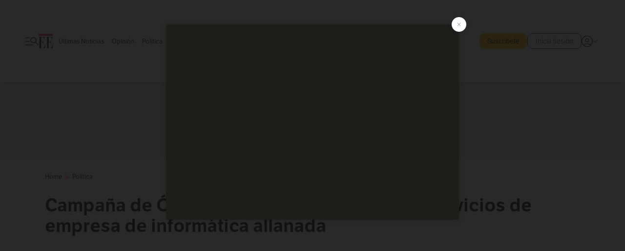

--- FILE ---
content_type: text/html; charset=utf-8
request_url: https://www.elespectador.com/politica/campana-de-oscar-ivan-admite-haber-usado-servicios-de-empresa-de-informatica-allanada-article-490728/
body_size: 22426
content:
<!DOCTYPE html><html lang="es"><head><meta charSet="utf-8"/><link as="style" rel="preload" href="https://use.typekit.net/zke3dlb.css"/><link rel="stylesheet" href="https://use.typekit.net/zke3dlb.css"/><link rel="preload" href="/pf/resources/images/logoShort.svg?d=1146" as="image" type="image/svg+xml"/><link rel="stylesheet" href="/pf/dist/css/el-espectador.css?d=1146"/><link rel="stylesheet" href="/pf/resources/dist/newsletterStructure/css/style.css?d=1146"/><meta name="rating" content="general"/><link rel="preload" href="//securepubads.g.doubleclick.net/tag/js/gpt.js" as="script"/><script async="" src="https://cdn.tinypass.com/api/tinypass.min.js"></script><script defer="" src="/pf/resources/scripts/minified/arcads.minified.js?d=1146"></script><script async="" src="/pf/resources/scripts/minified/pianoInit.minified.js?d=1146"></script><script defer="" src="/pf/resources/scripts/minified/pianoScript.minified.js?d=1146"></script><script defer="" src="/pf/resources/scripts/minified/googlePiano.minified.js?d=1146"></script><script defer="" src="/pf/resources/scripts/minified/gtm.minified.js?d=1146"></script><script defer="" src="/pf/resources/scripts/minified/pixel-fb.minified.js?d=1146"></script><script defer="" src="/pf/resources/scripts/minified/teadsCookieless.minified.js?d=1146"></script><title>Campaña de Óscar Iván admite haber usado servicios de empresa de informática allanada  | EL ESPECTADOR</title><meta name="description" content="Aceptaron que de manera indirecta se contrató los servicios de esa sala."/><meta name="keywords" content="Óscar Iván Zuluaga, Chuzadas telefónicas, elecciones 2014"/><meta name="news_keywords" content="Óscar Iván Zuluaga, Chuzadas telefónicas, elecciones 2014"/><meta name="cXenseParse:title" content="Campaña de Óscar Iván admite haber usado servicios de empresa de informática allanada "/><meta name="cXenseParse:author" content="Redacción Política"/><meta name="cXenseParse:description" content="Aceptaron que de manera indirecta se contrató los servicios de esa sala."/><meta name="cXenseParse:keywords" content="oscar-ivan-zuluaga,chuzadas-telefonicas,elecciones-2014"/><meta name="cXenseParse:pageclass" content="article"/><meta name="cXenseParse:image" content="https://www.elespectador.com/resizer/v2/KVSCSIEIQRCVDOXMM6AANEVHEQ.jpg?auth=ce76e2f1181e84780174290c4b2dd1d7e5bff5ae10b44c03cf53b85d5c21a13b&amp;width=657&amp;smart=true&amp;quality=60"/><meta name="cXenseParse:publishtime" content="2020-04-12T19:30:28.428Z"/><meta name="cXenseParse:recs:publishtime" content="2020-04-12T19:30:28.428Z"/><meta name="cXenseParse:articleid" content="PUXCZCT5LJAOPAWGN6NWREGQFM"/><meta name="cXenseParse:recs:articleid" content="PUXCZCT5LJAOPAWGN6NWREGQFM"/><meta name="cXenseParse:recs:category" content="Política"/><meta name="cXenseParse:taxonomy" content="/politica"/><meta name="cXenseParse:esp-section" content="Política"/><meta name="cXenseParse:esp-type" content="article"/><meta name="cXenseParse:url" content="https://www.elespectador.com/politica/campana-de-oscar-ivan-admite-haber-usado-servicios-de-empresa-de-informatica-allanada-article-490728/"/><meta name="cXenseParse:esp-tipo_de_contenido" content=""/><meta name="cXenseParse:esp-modified_time" content="2021-05-15T02:13:42.975-05:00"/><meta name="robots" content="follow, index, max-snippet:150, max-image-preview:large  "/><link rel="amphtml" href="https://www.elespectador.com/politica/campana-de-oscar-ivan-admite-haber-usado-servicios-de-empresa-de-informatica-allanada-article-490728/?outputType=amp"/><link rel="canonical" href="https://www.elespectador.com/politica/campana-de-oscar-ivan-admite-haber-usado-servicios-de-empresa-de-informatica-allanada-article-490728/"/><link rel="alternate" hrefLang="es" href="https://www.elespectador.com/politica/campana-de-oscar-ivan-admite-haber-usado-servicios-de-empresa-de-informatica-allanada-article-490728/"/><link rel="alternate" type="application/rss+xml" title="El Espectador - Discover - General" href="https://www.elespectador.com/arc/outboundfeeds/discover/?outputType=xml"/><link rel="alternate" type="application/rss+xml" title="El Espectador - Discover - Politica" href="https://www.elespectador.com/arc/outboundfeeds/discover/category/politica/?outputType=xml"/><meta name="language" content="spanish"/><meta name="genre" content="news"/><meta name="MobileOptimized" content="width"/><meta name="HandheldFriendly" content="true"/><meta name="viewport" content="width=device-width, initial-scale=1"/><meta name="author" content="El Espectador"/><meta property="ps:breadCrumb" content="Inicio"/><meta property="ps:contentTemplate" content="Home"/><meta property="ps:pageName" content="home"/><meta property="og:site_name" content="ELESPECTADOR.COM"/><meta property="og:url" content="https://www.elespectador.com/politica/campana-de-oscar-ivan-admite-haber-usado-servicios-de-empresa-de-informatica-allanada-article-490728/"/><meta property="og:title" content="Campaña de Óscar Iván admite haber usado servicios de empresa de informática allanada "/><meta property="og:description" content="Aceptaron que de manera indirecta se contrató los servicios de esa sala."/><meta property="og:image" content="https://www.elespectador.com/resizer/v2/KVSCSIEIQRCVDOXMM6AANEVHEQ.jpg?auth=ce76e2f1181e84780174290c4b2dd1d7e5bff5ae10b44c03cf53b85d5c21a13b&amp;width=657&amp;smart=true&amp;quality=60"/><meta property="og:country_name" content="Colombia"/><meta property="og:type" content="article"/><meta name="twitter:card" content="summary_large_image"/><meta name="twitter:site" content="@elespectador"/><meta name="twitter:creator" content="@elespectador"/><meta name="twitter:url" content="https://www.elespectador.com/politica/campana-de-oscar-ivan-admite-haber-usado-servicios-de-empresa-de-informatica-allanada-article-490728/"/><meta property="twitter:title" content="Campaña de Óscar Iván admite haber usado servicios de empresa de informática allanada "/><meta property="twitter:description" content="Aceptaron que de manera indirecta se contrató los servicios de esa sala."/><meta name="twitter:image" content="https://www.elespectador.com/resizer/v2/KVSCSIEIQRCVDOXMM6AANEVHEQ.jpg?auth=ce76e2f1181e84780174290c4b2dd1d7e5bff5ae10b44c03cf53b85d5c21a13b&amp;width=657&amp;smart=true&amp;quality=60"/><meta name="twitter:image:alt" content="Campaña de Óscar Iván admite haber usado servicios de empresa de informática allanada "/><meta property="fb:app_id" content="687966271952902"/><meta property="fb:pages" content="14302129065"/><meta name="dcterms.title" content="ELESPECTADOR.COM"/><meta name="dcterms.type" content="Text"/><meta name="dcterms.identifier" content="https://www.elespectador.com/politica/campana-de-oscar-ivan-admite-haber-usado-servicios-de-empresa-de-informatica-allanada-article-490728/"/><meta name="dcterms.format" content="text/html"/><meta name="geo.placename" content="Colombia"/><meta name="geo.position" content="4.6626515162041535;-74.05541002750398"/><meta name="ICBM" content="4.6626515162041535;-74.05541002750398"/><meta name="format-detection" content="telephone=no"/><meta name="distribution" content="global"/><meta name="geo.region" content="CO"/><meta name="EE-adCode" content="EGQFM"/><meta property="article:author" content="El Espectador"/><meta property="article:section" content="Política"/><meta property="article:published_time" content="2020-04-12T19:30:28.428Z"/><meta property="article:content_tier" content="free"/><meta name="article:modified_time" content="2021-05-15T02:13:42.975Z"/><meta name="google-signin-client_id" content="430461265313-2jlpt8n23uj7avn6ijfbj0gmto7dgrko.apps.googleusercontent.com"/><script async="" subscriptions-control="manual" src="https://news.google.com/swg/js/v1/swg.js"></script><script async="" src="https://news.google.com/swg/js/v1/swg-gaa.js"></script><script async="" src="/pf/resources/scripts/minified/membranaMedia.minified.js?d=1146"></script><script type="application/javascript" id="polyfill-script">if(!Array.prototype.includes||!(window.Object && window.Object.assign)||!window.Promise||!window.Symbol||!window.fetch){document.write('<script type="application/javascript" src="/pf/dist/engine/polyfill.js?d=1146&mxId=00000000" defer=""><\/script>')}</script><script id="fusion-engine-react-script" type="application/javascript" src="/pf/dist/engine/react.js?d=1146&amp;mxId=00000000" defer=""></script><script id="fusion-engine-combinations-script" type="application/javascript" src="/pf/dist/components/combinations/article.js?d=1146&amp;mxId=00000000" defer=""></script><link rel="icon" href="/pf/resources/images/favicons/logoFavicon.svg?d=1146" type="image/vnd.microsoft.icon"/><link rel="icon" href="/pf/resources/images/favicons/logoFavicon.svg?d=1146" type="image/svg+xml"/><link rel="icon" type="image/svg+xml" href="/pf/resources/images/favicons/logoFavicon-16.svg?d=1146" sizes="16x16"/><link rel="icon" type="image/svg+xml" href="/pf/resources/images/favicons/logoFavicon-32.svg?d=1146" sizes="32x32"/><link rel="icon" type="image/svg+xml" href="/pf/resources/images/favicons/logoFavicon-48.svg?d=1146" sizes="48x48"/><link rel="icon" type="image/svg+xml" href="/pf/resources/images/favicons/logoFavicon-76.svg?d=1146" sizes="76x76"/><link rel="icon" type="image/svg+xml" href="/pf/resources/images/favicons/logoFavicon-96.svg?d=1146" sizes="96x96"/><link rel="apple-touch-icon-precomposed" type="image/png" href="/pf/resources/images/favicons/favicon-EE-120.png?d=1146" sizes="120x120"/><link rel="apple-touch-icon-precomposed" type="image/png" href="/pf/resources/images/favicons/favicon-EE-152.png?d=1146" sizes="152x152"/><link rel="apple-touch-icon-precomposed" type="image/png" href="/pf/resources/images/favicons/favicon-EE-167.png?d=1146" sizes="167x167"/><link rel="apple-touch-icon-precomposed" type="image/png" href="/pf/resources/images/favicons/favicon-EE-180.png?d=1146" sizes="180x180"/><link rel="icon" type="image/svg+xml" href="/pf/resources/images/favicons/logoFavicon-192.svg?d=1146" sizes="192x192"/><link rel="manifest" href="/manifest.json"/><script defer="" src="https://cdnjs.cloudflare.com/ajax/libs/crypto-js/4.0.0/core.js" integrity="sha256-kZdkZhqgFNaGr6uXhjDI1wJie4rPdXuwZIwGvbkmxAI= sha384-16NHxQ56nk9L6mYJEMueErCQy3apXT3t+s3Zln/9Cb5r65PyVoyYWc1Xis2AyLeO sha512-juG4T5LbIw5oIaxRM4SsstO0WEuz3c6BwPhhzgIXvy98OM7UiZsvzCcTz7Is0zGHHIBPaDkCvJ3++uUqBFkRUg==" crossorigin="anonymous"></script><script defer="" src="https://cdnjs.cloudflare.com/ajax/libs/crypto-js/4.0.0/md5.min.js" integrity="sha256-HX0j5mAQX1PZWyNi/7GYv7G27BRBRlmNKXHbGv4fUYg= sha384-8grjJYqm7LKLYU+wyJNSF5VuUdBkO2nhlP5uc1Yucc9Q1UfngglfeZonVNCLIoCR sha512-VLDQac8zlryHkFvL1HIH9KKjkPNdsNLEXM/vImKGMaNkEXbNtb+dyhnyXFkxai1RVNtwrD5L7vffgtzYzeKI3A==" crossorigin="anonymous"></script><div id="fusion-static-enter:custom-structured-data" style="display:none" data-fusion-component="custom-structured-data"></div><script type="application/ld+json">{
    "@context": "https://schema.org",
    "@type":"Organization",
    "name":"El Espectador",
    "url":"https://www.elespectador.com",
    "logo":{
      "@type":"ImageObject",
      "url":"/pf/resources/images/favicons/favicon-EE-152.png?d=1146",
      "width":"300"
    },
    "contactPoint": {
      "@type": "ContactPoint",
      "telephone": "018000510903",
      "contactType": "Servicio al cliente"
    },
    "sameAs":[
      "https://www.facebook.com/elespectadorcom",
      "https://twitter.com/elespectador",
      "https://www.instagram.com/elespectador/",
      "https://www.youtube.com/user/Elespectadorcom?sub_confirmation=1"
    ]}
    </script><script type="application/ld+json">{
  "@context": "http://schema.org",
  "@type": "WebSite",
  "name": "El Espectador",
  "url": "https://www.elespectador.com",
  "sameAs":[
    "https://www.facebook.com/elespectadorcom",
    "https://twitter.com/elespectador",
    "https://www.instagram.com/elespectador/",
    "https://www.youtube.com/user/Elespectadorcom?sub_confirmation=1"
  ]
  ,
      "potentialAction": {
        "@type": "SearchAction",
        "target": "https://www.elespectador.com/buscador/{q}",
        "query-input": "required name=q"
      }
}</script><div id="fusion-static-exit:custom-structured-data" style="display:none" data-fusion-component="custom-structured-data"></div><script src="https://jsc.mgid.com/site/939125.js" async=""></script><script defer="" src="/pf/resources/scripts/minified/adsmovil.minified.js?d=1146"></script><script type="application/json">var params = {
    'email':'',
    'phone': '',
    'puid': ''
}
adsmovil.Init(params);</script><script defer="" src="/pf/resources/scripts/minified/ssm.minified.js?d=1146"></script><script async="" src="https://a.teads.tv/analytics/tag.js"></script>
<script>(window.BOOMR_mq=window.BOOMR_mq||[]).push(["addVar",{"rua.upush":"false","rua.cpush":"true","rua.upre":"false","rua.cpre":"true","rua.uprl":"false","rua.cprl":"false","rua.cprf":"false","rua.trans":"SJ-71c0ab30-4666-4eac-ad76-d7223a23f701","rua.cook":"false","rua.ims":"false","rua.ufprl":"false","rua.cfprl":"false","rua.isuxp":"false","rua.texp":"norulematch","rua.ceh":"false","rua.ueh":"false","rua.ieh.st":"0"}]);</script>
                              <script>!function(e){var n="https://s.go-mpulse.net/boomerang/";if("False"=="True")e.BOOMR_config=e.BOOMR_config||{},e.BOOMR_config.PageParams=e.BOOMR_config.PageParams||{},e.BOOMR_config.PageParams.pci=!0,n="https://s2.go-mpulse.net/boomerang/";if(window.BOOMR_API_key="GRJMD-A2LGW-55R3Y-KNEZE-U6B3Q",function(){function e(){if(!o){var e=document.createElement("script");e.id="boomr-scr-as",e.src=window.BOOMR.url,e.async=!0,i.parentNode.appendChild(e),o=!0}}function t(e){o=!0;var n,t,a,r,d=document,O=window;if(window.BOOMR.snippetMethod=e?"if":"i",t=function(e,n){var t=d.createElement("script");t.id=n||"boomr-if-as",t.src=window.BOOMR.url,BOOMR_lstart=(new Date).getTime(),e=e||d.body,e.appendChild(t)},!window.addEventListener&&window.attachEvent&&navigator.userAgent.match(/MSIE [67]\./))return window.BOOMR.snippetMethod="s",void t(i.parentNode,"boomr-async");a=document.createElement("IFRAME"),a.src="about:blank",a.title="",a.role="presentation",a.loading="eager",r=(a.frameElement||a).style,r.width=0,r.height=0,r.border=0,r.display="none",i.parentNode.appendChild(a);try{O=a.contentWindow,d=O.document.open()}catch(_){n=document.domain,a.src="javascript:var d=document.open();d.domain='"+n+"';void(0);",O=a.contentWindow,d=O.document.open()}if(n)d._boomrl=function(){this.domain=n,t()},d.write("<bo"+"dy onload='document._boomrl();'>");else if(O._boomrl=function(){t()},O.addEventListener)O.addEventListener("load",O._boomrl,!1);else if(O.attachEvent)O.attachEvent("onload",O._boomrl);d.close()}function a(e){window.BOOMR_onload=e&&e.timeStamp||(new Date).getTime()}if(!window.BOOMR||!window.BOOMR.version&&!window.BOOMR.snippetExecuted){window.BOOMR=window.BOOMR||{},window.BOOMR.snippetStart=(new Date).getTime(),window.BOOMR.snippetExecuted=!0,window.BOOMR.snippetVersion=12,window.BOOMR.url=n+"GRJMD-A2LGW-55R3Y-KNEZE-U6B3Q";var i=document.currentScript||document.getElementsByTagName("script")[0],o=!1,r=document.createElement("link");if(r.relList&&"function"==typeof r.relList.supports&&r.relList.supports("preload")&&"as"in r)window.BOOMR.snippetMethod="p",r.href=window.BOOMR.url,r.rel="preload",r.as="script",r.addEventListener("load",e),r.addEventListener("error",function(){t(!0)}),setTimeout(function(){if(!o)t(!0)},3e3),BOOMR_lstart=(new Date).getTime(),i.parentNode.appendChild(r);else t(!1);if(window.addEventListener)window.addEventListener("load",a,!1);else if(window.attachEvent)window.attachEvent("onload",a)}}(),"".length>0)if(e&&"performance"in e&&e.performance&&"function"==typeof e.performance.setResourceTimingBufferSize)e.performance.setResourceTimingBufferSize();!function(){if(BOOMR=e.BOOMR||{},BOOMR.plugins=BOOMR.plugins||{},!BOOMR.plugins.AK){var n="true"=="true"?1:0,t="",a="aoiouyax3t3iw2lc4vsa-f-aaad1446f-clientnsv4-s.akamaihd.net",i="false"=="true"?2:1,o={"ak.v":"39","ak.cp":"927404","ak.ai":parseInt("594085",10),"ak.ol":"0","ak.cr":8,"ak.ipv":4,"ak.proto":"h2","ak.rid":"2e1c5980","ak.r":41995,"ak.a2":n,"ak.m":"dscr","ak.n":"ff","ak.bpcip":"3.144.234.0","ak.cport":55076,"ak.gh":"23.66.232.139","ak.quicv":"","ak.tlsv":"tls1.3","ak.0rtt":"","ak.0rtt.ed":"","ak.csrc":"-","ak.acc":"","ak.t":"1768088932","ak.ak":"hOBiQwZUYzCg5VSAfCLimQ==TYBrd1zLlGaWG3hoNUBVYoObCN9WnHf77KUkZxblVH5qwM/iDpPy3QjJiBT9bjmNGdbpy7LsaBGgH2m2fUqwM2uGu5I6KJGCht410Cxs/qMhP/M2VfhT8ML0PGIRZwEtAREVFJ22QIhAn67PUzYKwlbfCjvpi/2y4Ds0NPO+Ps/fpZu/sLNysm3wntVhy3uowx5KcPJE0ckxYppcK6un7OpGF2d25JaPqoFUg5yqxBts1oVB4WAktuquIPqAJPhj7ViGpVkqSmCWicnMUDTEMGGn8zBIEv86soontZPrbl23Gj0Vlpu4O+XNhA9G0ntp8OpKj/w1Hv+aS4dxUkZA8FiWt8adhDV0/zDT4U9OlPPA8DWhak8rxQ8p0/BQxlWGLQA5aWNHs+27RZBwwGq/iZBcHuUZSxmKaQP9RO37/NY=","ak.pv":"62","ak.dpoabenc":"","ak.tf":i};if(""!==t)o["ak.ruds"]=t;var r={i:!1,av:function(n){var t="http.initiator";if(n&&(!n[t]||"spa_hard"===n[t]))o["ak.feo"]=void 0!==e.aFeoApplied?1:0,BOOMR.addVar(o)},rv:function(){var e=["ak.bpcip","ak.cport","ak.cr","ak.csrc","ak.gh","ak.ipv","ak.m","ak.n","ak.ol","ak.proto","ak.quicv","ak.tlsv","ak.0rtt","ak.0rtt.ed","ak.r","ak.acc","ak.t","ak.tf"];BOOMR.removeVar(e)}};BOOMR.plugins.AK={akVars:o,akDNSPreFetchDomain:a,init:function(){if(!r.i){var e=BOOMR.subscribe;e("before_beacon",r.av,null,null),e("onbeacon",r.rv,null,null),r.i=!0}return this},is_complete:function(){return!0}}}}()}(window);</script></head><body class=""><noscript><iframe src="https://www.googletagmanager.com/ns.html?id=GTM-5FQVPR" title="Tag manager no script" height="0" width="0" style="display:none;visibility:hidden"></iframe></noscript><div id="fusion-app"><div id="containerNoAdsLayout" class="Site_skin "><div class="Auth"></div><div class="OneSignal"></div><div><div><style>.onesignal-slidedown-container {
    display: none !important;
  }
  </style><div class="Modal-hide"><div class="Modal-Container"><div id=""><div><div id="notificationPopup"><div class="Modal-Container"><div><img class="Modal-Image" src="/pf/resources/images/logoShortLight.svg?d=1146" alt="Logo El Espectador"/></div><div><div class="Modal-Text">No te pierdas ningún acontecimiento, accede a nuestras notificaciones</div><div class="Modal-ContainerButton"><button class="Button Button_text Button_ Button_text_" type="button">No, gracias</button><div class="onesignal-customlink-container"></div></div></div></div></div></div></div></div></div></div></div><header id="header-layout"><div class="Header Header-TopBar Header_standar"><div class="Header-Content"><div class="BurgerMenu-OpenButton"><svg viewBox="0 0 1024 1024" style="display:inline-block;stroke:currentColor;fill:currentColor"><path d="M28.158 828.615c-37.317 1.365-37.772-58.706 0-57.341h537.91c37.317-1.365 37.772 58.706 0 57.341h-537.91zM28.158 552.834c-37.317 1.365-37.772-58.706 0-57.341h277.601c15.928 0 29.125 12.743 28.67 28.67 0 15.928-12.743 29.125-28.67 28.67h-277.601zM28.158 277.053c-37.317 1.365-37.772-58.706 0-57.341h277.601c15.928 0 29.125 12.743 28.67 28.67 0 15.928-12.743 29.125-28.67 28.67h-277.601zM627.959 658.869c-201.147 9.557-314.463-258.943-165.195-394.559 194.776-202.513 531.539 84.191 348.594 304.907l203.423 200.237c12.743 10.467 11.832 29.58 0 40.957-10.467 11.377-29.58 10.467-40.957 0l-203.423-200.237c-40.957 30.946-91.472 49.149-142.897 49.149zM627.959 601.528c48.694 0 90.562-16.838 124.693-50.514s51.425-74.634 51.425-122.872c0-48.239-17.293-89.197-51.425-122.872s-75.999-50.514-124.693-50.514-90.562 16.838-124.693 50.514c-34.131 33.676-51.425 74.634-51.425 122.872s17.293 89.197 51.425 122.872c34.131 33.676 75.999 50.514 124.693 50.514z"></path></svg></div><div class="Header-Logo Header-MainLogo"><a href="/" rel="noreferrer"><picture class="Header-LogoImage"><img src="/pf/resources/images/logoFull.svg?d=1146" alt="Elespectador.com: Últimas noticias de Colombia y el mundo" width="240" height="37"/></picture></a></div><div class="Header-ContainerUser"><div class="Header-User" id="UserAvatarContainer"><div class="Header-UserContainer"><div class="Header-Anon "><svg class="Header-AvatarCircle" viewBox="0 0 1024 1024" style="display:inline-block;stroke:currentColor;fill:currentColor"><path d="M177.79 824.384c190.977-148.689 469.712-148.689 660.689 0 276.462-268.732 58.657-784.824-330.117-767.545-388.774-17.279-607.034 499.268-330.572 767.545zM507.908 586.117c-224.171 2.274-224.171-343.758 0-341.485 224.171-2.274 224.171 343.758 0 341.485zM507.908 1024.455c-677.513-16.824-677.513-1007.631 0-1024 677.513 16.824 677.513 1007.631 0 1024zM507.908 967.616c100.49 0.455 211.893-37.741 286.465-102.764-155.964-127.318-417.876-130.046-572.931 0 74.572 65.023 185.975 103.673 286.465 102.764zM507.908 529.279c148.234 4.092 148.234-231.901 0-227.808-148.234-4.092-148.234 231.901 0 227.808z"></path></svg><svg class="Header-Arrow " viewBox="0 0 422 1024" style="display:inline-block;stroke:currentColor;fill:currentColor"><path d="M336.696 512.431l-321.106-321.106c-35.676-32.942 19.56-91.257 53.521-53.521l331.738 331.738c12.684 12.684 17.846 25.385 17.846 42.877 0 17.151-5.146 30.19-17.846 42.877l-331.738 331.738c-32.942 35.338-91.257-19.56-53.521-53.521l321.106-321.106z"></path></svg></div></div></div></div></div><div class="Header-ScrollProgressBar Header-ScrollProgressBar_hide"><div class="Header-ScrollProgressBarFill" style="width:0%"></div></div></div><div class="Header-BasicPlaceholder"></div><div class="Ads_megaBannerTopContainer Ads_megaBannerTopContainerArticle"><div><div id="fallBackAdContainer" class="Ads_megaBannerTopFallBackContainer"><div id="fallBackAd" class="Ads_megaBannerTopFallBack">Publicidad</div></div></div></div><div class="StickyAd StickyAd_showAd  "><div id="closeSticky"><div class="StickyAd-closeAd StickyAd-closeAd_showAd"><span><svg class="StickyAd-Icon " viewBox="0 0 1024 1024" style="display:inline-block;stroke:currentColor;fill:currentColor"><path d="M507.453 552.469l184.611 184.611c10.913 10.913 29.101 11.822 40.469 0 12.277-11.822 12.277-28.647 0-40.469l-184.611-184.611 184.611-184.611c10.913-10.913 11.822-29.101 0-40.469-11.822-12.277-28.647-12.277-40.469 0l-184.611 184.611-184.611-184.611c-5.141-5.26-12.307-8.522-20.234-8.522s-15.094 3.262-20.229 8.517l-0.005 0.005c-12.277 11.822-12.277 28.647 0 40.469l184.611 184.611-184.611 184.611c-10.913 10.913-11.822 29.101 0 40.469 11.822 12.277 28.647 12.277 40.469 0l184.611-184.611zM507.453 1024.455c-677.059-20.007-677.059-1003.993 0-1024 677.059 20.007 677.059 1003.993 0 1024zM507.453 967.616c126.863 0 234.629-44.107 322.842-132.32s132.32-195.979 132.32-322.842-44.107-234.629-132.32-322.842-195.979-132.32-322.842-132.32-234.629 44.107-322.842 132.32-132.32 195.979-132.32 322.842 44.107 234.629 132.32 322.842 195.979 132.32 322.842 132.32z"></path></svg></span></div></div><div class="StickyAd-adWrapper" id="StickyContainer"></div></div><div class="PianoContainer-UserMenu"></div></header><div class="Container  Container_article"><div id="onlive-layout" class="GlobalContainer Layout-Container 
          
          "><div></div></div><div id="main-layout" class="
            GlobalContainer Layout-Container "><section id=""><div><script type="application/ld+json">{
    "@context": "https://schema.org",
    "@type": "BreadcrumbList",
    "itemListElement": [
      {
        "@type": "ListItem",
        "position": 0,
        "item":
        {
          "@id": "/",
          "name": "Home"
        }
      },
      
          {
            "@type": "ListItem",
            "position": 1,
            "item":
            {
              "@id": "/politica",
              "name": "Política"
            }
          }
    ]
  }</script><div class="Breadcrumb   "><div class="Breadcrumb-Container"><span class="Breadcrumb-Text"><a href="/"><h3>Home</h3></a></span><span class="Breadcrumb-Text Breadcrumb-SectionText"><svg class="Breadcrumb Breadcrumb-Icon" viewBox="0 0 422 1024" style="display:inline-block;stroke:currentColor;fill:currentColor"><path d="M336.696 512.431l-321.106-321.106c-35.676-32.942 19.56-91.257 53.521-53.521l331.738 331.738c12.684 12.684 17.846 25.385 17.846 42.877 0 17.151-5.146 30.19-17.846 42.877l-331.738 331.738c-32.942 35.338-91.257-19.56-53.521-53.521l321.106-321.106z"></path></svg><a href="/politica/"><div class="">Política</div></a></span></div></div></div><div class="ArticleHeader ArticleHeader_article
        "><h1 class="Title ArticleHeader-Title">Campaña de Óscar Iván admite haber usado servicios de empresa de informática allanada </h1><h2 class="ArticleHeader-Hook"><div>Aceptaron que de manera indirecta se contrató los servicios de esa sala.</div></h2><a href="https://profile.google.com/cp/CgkvbS8wOTFneHk" class="BannerAlert BannerAlert_google  "><svg class="BannerAlert-Icon" viewBox="0 0 1024 1024" style="display:inline-block;stroke:currentColor;fill:currentColor"><path d="M665.19 773.325c58.982-34.406 106.086-90.112 129.434-154.829h-272.384v-202.342h490.291c35.635 188.416-35.635 373.555-181.453 493.568l-165.478-136.397z" fill="rgb(81, 142, 247)"></path><path d="M665.19 773.325l165.478 136.397c-248.218 203.981-620.134 124.109-769.229-156.877l163.43-134.349c63.898 176.128 279.347 248.218 440.32 154.829z" fill="rgb(41, 179, 70)"></path><path d="M222.413 411.648l-165.478-133.939c133.939-263.373 465.306-357.581 719.258-203.571 8.192 4.915 58.163 38.502 58.982 43.418l-2.048 4.506-162.202 132.301c-138.035-87.654-323.174-46.285-412.877 89.293-11.469 17.203-29.082 49.152-35.226 67.994z" fill="rgb(251, 64, 29)"></path><path d="M222.413 411.648c-20.89 60.621-19.661 146.637 2.458 206.848l-163.43 134.349c-79.872-150.323-82.33-323.174-4.506-475.136l165.478 134.349z" fill="rgb(250, 186, 1)"></path></svg><div class="BannerAlert-Text"><span>Sigue a </span><span class="BannerAlert-Text_semibold">El Espectador</span><span> en Discover: los temas que te gustan, directo y al instante.</span></div></a><div class="ArticleHeader-ContainerSocial"><div class="ArticleHeader-ContainerInfo"><div class="ArticleHeader-ContainerAuthor"><div class="ArticleHeader-Author">Redacción Política</div><div class="Datetime ArticleHeader-Date">06 de mayo de 2014 - 07:46 p. m.</div></div></div><div class="SocialMedia "><div class="SocialMedia_share"><div class="SocialMedia-shareIcon"><div class="PopUpShare "><a href=""><svg class="SocialMedia-Icon" viewBox="0 0 1476 1024" style="display:inline-block;stroke:currentColor;fill:currentColor"><path d="M499.144 480.391c-133.72-3.483-253.532 115.83-250.049 250.049v178.467c1.488 46.732-73.080 46.732-71.582 0v-178.467c-4.473-172.996 148.137-325.614 321.133-321.133h684.031l-266.951-267.45c-36.29-31.818 19.388-85.010 50.707-50.707 9.444 17.899 357.423 334.061 330.582 353.948 27.834 18.39-322.63 337.046-330.582 353.948-31.319 35.791-85.010-19.388-51.206-50.707l267.45-267.45h-683.537z"></path></svg><span class="PopUpShare-Text">Compartir</span></a><div class="PopUpShare-Box false"><div class="PopUpShare-Box_share"><span><svg url="https://www.elespectador.com/politica/campana-de-oscar-ivan-admite-haber-usado-servicios-de-empresa-de-informatica-allanada-article-490728//?utm_source=interno&amp;utm_medium=boton&amp;utm_campaign=share_content&amp;utm_content=boton_copiar_articulos" viewBox="0 0 1023 1024" style="display:inline-block;stroke:currentColor;fill:currentColor"><path d="M480.997 846.401c-193.23 201.753-505.448-110.823-303.697-303.697l113.305-113.305c23.446-24.859 62.518 13.499 37.298 37.298-51.145 58.608-170.144 137.821-160.554 228.038-6.036 140.305 181.86 217.379 276.343 114.733l113.305-113.305c23.446-25.216 62.518 13.856 37.298 37.298l-113.305 113.305zM419.543 641.451c-5.323 5.323-11.366 7.82-18.466 7.82s-13.499-2.483-18.823-7.82-7.82-11.366-7.82-18.466 2.483-13.499 7.82-18.466l223.415-223.415c5.323-5.323 11.366-7.82 18.466-7.82s13.499 2.483 18.823 7.82 7.82 11.366 7.82 18.466-2.483 13.499-7.82 18.466l-223.415 223.415zM734.957 592.79c-23.446 24.859-62.518-13.499-37.298-37.298l113.305-113.305c149.895-149.895-79.214-378.991-229.454-229.454l-113.305 113.305c-23.446 25.216-62.518-13.856-37.298-37.298l113.305-113.305c79.916-84.18 223.772-84.18 303.697 0 84.18 79.916 84.18 223.772 0 303.697l-113.305 113.305z"></path></svg>Copiar link</span></div><div class="PopUpShare-Box_share"><button aria-label="twitter" class="react-share__ShareButton" style="background-color:transparent;border:none;padding:0;font:inherit;color:inherit;cursor:pointer"><svg class="SocialMedia-Icon_share" viewBox="0 0 1024 1024" style="display:inline-block;stroke:currentColor;fill:currentColor"><path d="M155.566 176.768l276.5 369.906-278.22 300.558h62.753l243.544-263.31 196.846 263.31h213.176l-292.261-390.526 259.304-279.938h-62.753l-224.345 242.392-181.373-242.392h-213.176zM247.821 222.896h97.994l432.362 578.209h-97.994l-432.362-578.209z"></path></svg></button><span>X</span></div><div class="PopUpShare-Box_share"><button aria-label="facebook" class="react-share__ShareButton" style="background-color:transparent;border:none;padding:0;font:inherit;color:inherit;cursor:pointer"><svg class="SocialMedia-Icon_share" viewBox="0 0 1024 1024" style="display:inline-block;stroke:currentColor;fill:currentColor"><path d="M431.718 557.963h-7.548q-41.545 0-83.032 0c-14.248 0-19.31-5.12-19.31-19.427q0-55.296 0-110.592c0-14.131 5.383-19.573 19.427-19.573h90.463v-80.223c-0.058-1.789-0.090-3.893-0.090-6.004 0-35.463 9.242-68.767 25.448-97.635l-0.519 1.006c18.196-31.379 46.465-55.204 80.308-67.313l1.056-0.33c20.012-7.313 43.117-11.543 67.209-11.543 0.883 0 1.764 0.006 2.644 0.017l-0.134-0.001q44.822 0 89.644 0c12.815 0 18.52 5.705 18.52 18.608q0 51.99 0 103.98c0 13.078-5.442 18.344-18.608 18.432-24.459 0.263-48.976 0-73.406 1.083-0.707-0.052-1.531-0.081-2.363-0.081-12.838 0-24.032 7.037-29.936 17.465l-0.089 0.171c-3.010 5.801-4.934 12.611-5.32 19.829l-0.005 0.124c-0.556 27.034-0.234 54.126-0.234 82.183h105.326c14.921 0 20.041 5.12 20.041 20.129q0 54.945 0 109.978c0 14.629-4.798 19.485-19.836 19.544h-105.911v296.55c0 15.828-4.974 20.86-20.48 20.86h-114.103c-13.78 0-19.134-5.383-19.134-19.105v-298.423z"></path></svg></button><span>Facebook</span></div><div class="PopUpShare-Box_share"><button aria-label="whatsapp" class="react-share__ShareButton" style="background-color:transparent;border:none;padding:0;font:inherit;color:inherit;cursor:pointer"><svg class="SocialMedia-Icon_share" viewBox="0 0 1026 1024" style="display:inline-block;stroke:currentColor;fill:currentColor"><path d="M512 73.728c241.664 0 438.272 196.608 438.272 438.272s-196.608 438.272-438.272 438.272c-74.547 0-147.866-18.842-212.173-54.886l-25.395-13.926-28.262 6.963-149.504 36.454 33.997-158.515 5.734-26.214-12.698-23.757c-33.587-63.488-50.381-131.891-50.381-203.981 0.41-242.074 197.018-438.682 438.682-438.682zM512 0c-282.624 0-512 229.376-512 512 0 86.016 21.299 167.117 58.982 238.387l-58.982 273.613 263.782-64.307c73.318 40.96 158.106 64.307 248.218 64.307 282.624 0 512-229.376 512-512s-229.376-512-512-512z"></path><path d="M512 581.222c-55.296-45.466-137.626-99.123-90.112-164.25 25.395-51.2-40.55-176.128-105.677-127.795-208.077 182.682 373.555 580.403 433.766 362.496 16.794-44.646-31.949-68.813-65.946-81.51-78.234-24.166-70.042 99.123-172.032 10.65z"></path></svg></button><span>Whatsapp</span></div><div class="PopUpShare-Box_share"><button aria-label="linkedin" class="react-share__ShareButton" style="background-color:transparent;border:none;padding:0;font:inherit;color:inherit;cursor:pointer"><svg class="SocialMedia-Icon_share" viewBox="0 0 1024 1024" style="display:inline-block;stroke:currentColor;fill:currentColor"><path d="M576.154 1024h-212.862v-673.49c0-6.391 0.492-10.815 8.849-10.815 64.891 0.983 130.274-1.966 195.165 0.983v93.404c90.454-158.295 381.481-151.904 436.048 33.429 44.735 177.467 13.765 374.107 22.614 555.998h-212.862v-343.627c3.933-75.706-16.223-179.434-112.576-171.568-102.253-1.966-129.782 93.404-124.866 178.942v336.253z"></path><path d="M17.698 340.678h211.879v683.322h-211.879z"></path><path d="M246.783 123.391c2.458 160.261-249.241 160.261-246.783 0 0-68.332 55.059-123.391 123.391-123.391 0.381-0.004 0.83-0.007 1.281-0.007 67.441 0 122.113 54.672 122.113 122.113 0 0.279-0.001 0.558-0.003 0.836l0-0.043z"></path></svg></button><span>LinkedIn</span></div><div class="PopUpShare-Box_share"><button aria-label="email" class="react-share__ShareButton" style="background-color:transparent;border:none;padding:0;font:inherit;color:inherit;cursor:pointer"><svg class="SocialMedia-Icon_share" viewBox="0 0 1024 1024" style="display:inline-block;stroke:currentColor;fill:currentColor"><path d="M797.318 283.809c11.392 0 20.941 9.239 20.941 20.941v414.502c0 11.392-9.239 20.941-20.941 20.941h-570.944c-11.564 0-20.941-9.377-20.941-20.941v0-414.502c0-11.392 9.239-20.941 20.941-20.941h571.248zM797.625 243.775h-571.248c-33.569 0-60.976 27.407-60.976 60.976v414.502c0 33.569 27.407 60.976 60.976 60.976h571.248c33.569 0 60.976-27.407 60.976-60.976v-414.502c0-33.569-27.407-60.976-60.976-60.976z"></path><path d="M200.508 289.045l311.648 202.938 306.411-198.010" fill="none" stroke-linejoin="miter" stroke-linecap="butt" stroke-miterlimit="10" stroke-width="76.41791044776119"></path></svg></button><span>Correo electrónico</span></div></div></div></div><div title="Guardar artículo"><div class="Bookmark   "><svg class="SocialMedia-Icon" viewBox="0 0 592 1024" style="display:inline-block;stroke:currentColor;fill:currentColor"><path d="M40.757 198.221l7.844 638.467 247.543-90.669 247.859 90.669 14.747-638.467h-517.988z" fill="none"></path><path d="M296.148 779.903l-179.46 77.179c-25.729 10.981-50.51 9.099-73.727-6.277s-34.822-37.022-34.822-64.634v-548.738c0-21.963 7.532-40.476 22.279-55.219s33.259-22.279 55.219-22.279h420.727c21.963 0 40.476 7.532 55.219 22.279s22.279 33.259 22.279 55.219v548.421c0 27.607-11.607 49.256-34.822 64.634s-47.692 17.57-73.727 6.277l-179.46-77.179zM506.667 207.947h-420.727c-29.495 4.082-29.495 29.495-29.495 29.495v546.543s0 37.966 41.415 27.607l198.289-85.651 198.289 85.651s37.966 10.665 41.415-27.607v-546.543c-0.939-23.841-29.495-29.495-29.495-29.495z"></path></svg><div class="Bookmark-Text">Guardar</div></div></div><div class="SocialMedia-CommentCounter false"><a href="#comments"><svg class="SocialMedia-Icon" viewBox="0 0 1210 1024" style="display:inline-block;stroke:currentColor;fill:currentColor"><path d="M777.548 203.929c112.553 0 203.795 91.239 203.795 203.795v0 37.361c0.001 0.173 0.001 0.373 0.001 0.576 0 95.536-65.976 175.658-154.852 197.293l-1.39 0.287-19.023 4.482-76.289 76.289v-75.132h-297.332c-112.553 0-203.795-91.239-203.795-203.795v0-37.361c0-112.553 91.239-203.795 203.795-203.795v0zM777.548 136h-345.089c-150.069 0-271.724 121.655-271.724 271.724v0 37.361c0 150.069 121.655 271.724 271.724 271.724v0h229.605v171.185l178.658-178.658c120.519-29.53 208.536-136.613 208.549-264.25v-37.363c0-150.069-121.655-271.724-271.724-271.724v0z"></path></svg><span>Comentar (0)</span></a></div><a class="SocialMedia_whatsappChanel" href="https://whatsapp.com/channel/0029VZzbXdXLSmbdQGUY8H02" id="Whatsapp-Icon"><svg class="SocialMedia-Icon SocialMedia_whatsapp article" viewBox="0 0 1026 1024" style="display:inline-block;stroke:currentColor;fill:currentColor"><path d="M512 73.728c241.664 0 438.272 196.608 438.272 438.272s-196.608 438.272-438.272 438.272c-74.547 0-147.866-18.842-212.173-54.886l-25.395-13.926-28.262 6.963-149.504 36.454 33.997-158.515 5.734-26.214-12.698-23.757c-33.587-63.488-50.381-131.891-50.381-203.981 0.41-242.074 197.018-438.682 438.682-438.682zM512 0c-282.624 0-512 229.376-512 512 0 86.016 21.299 167.117 58.982 238.387l-58.982 273.613 263.782-64.307c73.318 40.96 158.106 64.307 248.218 64.307 282.624 0 512-229.376 512-512s-229.376-512-512-512z"></path><path d="M512 581.222c-55.296-45.466-137.626-99.123-90.112-164.25 25.395-51.2-40.55-176.128-105.677-127.795-208.077 182.682 373.555 580.403 433.766 362.496 16.794-44.646-31.949-68.813-65.946-81.51-78.234-24.166-70.042 99.123-172.032 10.65z"></path></svg><div class="Bookmark-Text">Únete</div></a></div></div></div></div><div class="Layout-Divisions"><div class="Article Article_article"><div class="Article_article
          "><div class=" "><section class="pure-u-xl-8-12"><article><div class="Article-Content 
        
        no-paywall    "><script type="application/ld+json">{
      "@context": "https://schema.org",
      "@type": "NewsArticle",
      "mainEntityOfPage": {
        "@type": "WebPage",
        "@id": "https://www.elespectador.com/politica/campana-de-oscar-ivan-admite-haber-usado-servicios-de-empresa-de-informatica-allanada-article-490728/"
      },      
    "mainEntity": {
              "@type": "ItemList",
              "itemListElement": [
      {
          "@type": "ListItem",
          "position": 0,
          "item":
          {
            "@type":"WebPage",
            "@id": "https://www.elespectador.com/tags/oscar-ivan-zuluaga/",
            "name": "Óscar Iván Zuluaga"
          }
        },{
          "@type": "ListItem",
          "position": 1,
          "item":
          {
            "@type":"WebPage",
            "@id": "https://www.elespectador.com/tags/chuzadas-telefonicas/",
            "name": "Chuzadas telefónicas"
          }
        },{
          "@type": "ListItem",
          "position": 2,
          "item":
          {
            "@type":"WebPage",
            "@id": "https://www.elespectador.com/tags/elecciones-2014/",
            "name": "elecciones 2014"
          }
        }
    ]},  
      "headline": "Campaña de Óscar Iván admite haber usado servicios de empresa de informática allanada ",
      "alternativeHeadline": "Campaña de Óscar Iván admite haber usado servicios de empresa de informática allanada ",
      "articleSection": "Política",
      "url": "https://www.elespectador.com/politica/campana-de-oscar-ivan-admite-haber-usado-servicios-de-empresa-de-informatica-allanada-article-490728/",
      "image": "https://www.elespectador.com/pf/resources/images/redes_espectador.webp?d=1146",
      "datePublished": "2014-05-06T14:46:38-05:00",
      "dateModified": "2021-05-14T21:13:42-05:00",
      "author": [
         {
                      "@type": "Person",
                      "name":"Redacción Política"
                      
                    }
      ],
       "publisher": {
        "@id": "https://www.elespectador.com",
        "@type": "NewsMediaOrganization",
        "name": "El Espectador",
        "logo": {
          "@type": "ImageObject",
          "url": "https://www.elespectador.com/pf/resources/images/favicons/favicon-EE-152.png?d=1146"
        }
      },
      "description": "Aceptaron que de manera indirecta se contrató los servicios de esa sala.",
      "isAccessibleForFree":"false"
      ,"articleBody":"Óscar Iván Zuluaga, a través de un comunicado de prensa, se refirió al escándalo por la nueva sala de interceptación ilegal allanada por la Fiscalía General de la Nación. Aunque la campaña del exministro a la Presidencia rechazó las chuzadas y cualquier acción ilegal relacionada con el tema, aceptó que de manera indirecta contrató los servicios de esa sala. \"Rechazamos cualquier utilización que se pretenda hacer en el marco de la campaña electoral de los hechos denunciados.Que no se quiera confundir a la opinión pública para desviar la atención sobre las graves denuncias de los últimos días. Si alguien ha cometido un delito que lo castiguen y toda posible actuación ilegal que no quede en la impunidad\", aseguró el comunicado. En febrero pasado, Lina Luna ofreció un equipo de trabajo para apoyar la campaña en redes sociales y seguridad informática, liderado por su esposo Andrés Sepúlveda; un equipo creativo y publicitario encabezado por su cuñado Luis Carlos Sepúlveda y un apoyo en coordinación de equipos regionales por Jorge Ardila, tío de su esposo y de su cuñado. Según la Fiscalía, Andrés Sepúlveda es el propietario de la sala de interceptaciones que fue allanada por las autoridades. \"Manifestamos nuestra sorpresa mayúscula ante la posibilidad de que un acto ilegal se hubiera ejecutado en una de las oficinas desde donde prestaban sus servicios\", indican en el comunicado. Comunicado de Zuluaga 1.            Registramos con mucha preocupación la información publicada en los medios de comunicación sobre posibles y gravísimos hechos de interceptación ilegal de comunicaciones llevadas a cabo, supuestamente, en una oficina ubicada en la calle 93B No. 17 – 25 de Bogotá. 2.            Desde esa oficina se han prestado servicios de divulgación en redes sociales y seguridad informática a esta campaña. Por supuesto, cualquier actividad ilegal que se haya desarrollado en tal inmueble, en caso de existir, la reprobamos, esperamos resultados rápidos de las investigaciones y la máxima condena a los responsables. 3.            No se puede asociar de ningún modo la campaña presidencial con cualquier actividad ilegal. Rechazamos cualquier utilización que se pretenda hacer en el marco de la campaña electoral de los hechos denunciados.Que no se quiera confundir a la opinión pública para desviar la atención sobre las graves denuncias de los últimos días. Si alguien ha cometido un delito que lo castiguen y toda posible actuación ilegal que no quede en la impunidad. 4.            Desde el pasado mes de enero y antes de iniciarse la campaña presidencial recibimos asesoría de la actriz Lina Luna para la elaboración de mensajes concretos de campaña y para transmitir en lenguaje sencillo las propuestas programáticas. Posteriormente, la mamá de Lina Luna, la también actriz Myriam de Lourdes, realizó varios talleres con nuestro candidato para que mejorara su expresión ante las cámaras de televisión. Luego, en el mes de febrero, Lina Luna ofreció un equipo de trabajo para apoyar la campaña en redes sociales y seguridad informática, liderado por su esposo Andrés Sepúlveda; un equipo creativo y publicitario encabezado por su cuñado Luis Carlos Sepúlveda y un apoyo en coordinación de equipos regionales por Jorge Ardila, tío de su esposo y de su cuñado. Durante estos tres meses este grupo familiar ha desarrollado las tareas convenidas a plena satisfacción de la campaña y sin ninguna queja de parte nuestra. Por lo tanto, manifestamos nuestra sorpresa mayúscula ante la posibilidad de que un acto ilegal se hubiera ejecutado en una de las oficinas desde donde prestaban sus servicios. 5.            No puede existir ninguna duda sobre la transparencia de la campaña y del repudio a cualquier actividad ilegal."
      
        ,"hasPart": {
          "@type": "WebPageElement",
          "isAccessibleForFree": false
        },
        "isPartOf":{
          "@type": ["CreativeWork","Product"],
          "name": "Suscripción Digital",
          "description": "Apreciado lector, te invitamos a suscribirte a uno de nuestros planes para continuar disfrutando de este contenido exclusivo.",
          "sku": "https://www.elespectador.com/suscripcion-digital/",
          "brand": {
            "@type": "Brand",
            "name": "El Espectador"
          },
          "offers":{
            "@type": "Offer",
            "url": "https://www.elespectador.com/suscripcion-digital/"
          }
        }
      
    }</script><script type="application/ld+json">{
    "@context": "https://schema.org",
    "@type": "DataFeed",
    "name": "Campaña de Óscar Iván admite haber usado servicios de empresa de informática allanada ",
    "description": "Aceptaron que de manera indirecta se contrató los servicios de esa sala.",
    "creator": {
      "@type": "Organization",
      "name": "El Espectador",
      "logo": {
        "@type": "ImageObject",
        "url": "/pf/resources/images/favicons/favicon-EE-152.png?d=1146"
      }
    },
    "dataFeedElement": [
      {
            "@type": "DataFeedItem",
            "item":
            {
              "@type":"Thing",
              "name": "Óscar Iván Zuluaga"
            }
          },{
            "@type": "DataFeedItem",
            "item":
            {
              "@type":"Thing",
              "name": "Chuzadas telefónicas"
            }
          },{
            "@type": "DataFeedItem",
            "item":
            {
              "@type":"Thing",
              "name": "elecciones 2014"
            }
          }
    ]
  }</script><section><div class="SummaryButton" id="summary-button"><div class="SummaryButton-Button "><svg class="SummaryButton-Icon" viewBox="0 0 1024 1024" style="display:inline-block;stroke:currentColor;fill:currentColor"><path d="M312.115 294.912c-15.974-8.602-30.72-20.070-44.646-35.226-37.274-40.141-36.454-117.555-36.454-117.555-7.373 63.488-5.325 77.414-46.285 126.157-41.779 49.971-133.939 47.104-133.939 47.104 15.155 1.229 74.547-2.048 131.072 45.875 11.469 12.288 20.070 25.395 27.034 38.502v366.592h593.101l171.622 115.098v-586.547h-661.504zM930.611 801.997l-105.677-70.451-11.059-6.963h-562.79v-326.042c6.144-11.878 14.336-23.757 25.805-35.226 11.059-10.65 23.757-18.842 36.864-25.395h616.858v464.486z"></path><path d="M418.611 558.285c31.13 0 56.115-24.986 56.115-56.115s-24.986-56.115-56.115-56.115-56.115 24.986-56.115 56.115 24.986 56.115 56.115 56.115z"></path><path d="M762.266 558.285c31.13 0 56.115-24.986 56.115-56.115s-24.986-56.115-56.115-56.115-56.115 24.986-56.115 56.115 24.986 56.115 56.115 56.115z"></path></svg><div class="SummaryButton-Text">Resume e infórmame rápido</div><svg class="SummaryButton-Info " viewBox="0 0 1024 1024" style="display:inline-block;stroke:currentColor;fill:currentColor"><path d="M512 970.342c-253.133 0-458.342-205.619-458.342-458.752s205.619-458.342 458.752-458.342c253.133 0 458.342 205.21 458.342 458.342s-205.619 458.342-458.752 458.752zM512 99.533c-227.738 0-412.467 184.73-412.467 412.877s184.73 412.467 412.877 412.467c227.738 0 412.467-184.73 412.467-412.877 0 0 0 0 0 0-0.41-227.738-185.139-412.058-412.877-412.058z"></path><path d="M512.41 225.28c22.938-2.458 43.418 14.336 45.466 37.274 0 1.638 0 2.867 0 4.506-0.41 22.528-19.251 40.141-41.779 39.731-1.229 0-2.867 0-4.096 0-22.938 2.458-43.827-13.926-46.285-36.864 0-0.819 0-1.638 0-2.458 0.41-23.757 20.070-42.189 43.418-41.779 0.819 0 2.048 0 2.867 0zM546.816 800.768h-70.451v-421.069h70.451v421.069z"></path></svg><svg class="SummaryButton-Arrow " viewBox="0 0 422 1024" style="display:inline-block;stroke:currentColor;fill:currentColor"><path d="M336.696 512.431l-321.106-321.106c-35.676-32.942 19.56-91.257 53.521-53.521l331.738 331.738c12.684 12.684 17.846 25.385 17.846 42.877 0 17.151-5.146 30.19-17.846 42.877l-331.738 331.738c-32.942 35.338-91.257-19.56-53.521-53.521l321.106-321.106z"></path></svg></div></div><div class="AudioPlayer"><div class="AudioPlayer-Tex"><h3 class="AudioPlayer-Title">Escucha este artículo</h3><p class="AudioPlayer-Description">Audio generado con IA de Google</p></div><div class="AudioPlayer-Controls"><div class="AudioPlayer-PlaybackSection"><button class="AudioPlayer-PlayPauseBtn" aria-label="Reproducir audio"><svg class="AudioPlayer-Icon-PlayPause" viewBox="0 0 1024 1024" style="display:inline-block;stroke:currentColor;fill:currentColor"><path d="M72.612 967.261c68.502 68.502 104.795 74.791 248.198 0l579.129-334.186c31.785-31.748 51.448-75.626 51.448-124.1s-19.663-92.352-51.446-124.098l-0.002-0.002-579.129-334.131c-108.049-58.686-179.529-68.502-248.198 0z"></path></svg></button><div class="AudioPlayer-ProgressContainer"><div class="AudioPlayer-ProgressBar"><div class="AudioPlayer-Progress" style="width:0%"></div></div></div></div><div class="AudioPlayer-ControlDetails"><div class="AudioPlayer-TimeDisplay"><p>0:00</p><p>/</p><p>0:00</p></div><div class="AudioPlayer-ExtraControls"><button aria-label="Rebobinar audio" class="AudioPlayer-ControlBtn"><svg class="AudioPlayer-Icon" viewBox="0 0 884 1024" style="display:inline-block;stroke:currentColor;fill:currentColor"><path d="M441.849 1024c-61.147 0-118.943-11.727-172.551-34.762s-100.515-54.865-140.303-94.652c-39.787-39.787-71.198-86.694-94.652-140.303-23.035-53.608-34.762-110.986-34.762-172.551h77.899c0 101.353 35.18 187.21 105.96 257.989s156.636 105.96 257.989 105.96 187.21-35.18 257.989-105.96c70.78-70.78 105.96-156.636 105.96-257.989s-35.18-187.21-105.96-257.989-156.636-105.96-257.989-105.96h-13.821l82.506 82.506-54.865 56.54-177.996-178.415 179.671-178.415 54.865 56.54-83.763 83.763h13.821c61.147 0 118.943 11.727 172.551 34.762s100.515 54.865 140.303 94.652 71.198 86.694 94.652 140.303c23.035 53.608 34.762 110.986 34.762 172.551s-11.727 118.943-34.762 172.551c-23.035 53.608-54.865 100.515-94.652 140.303s-86.694 71.198-140.303 94.652c-53.608 23.035-110.986 34.762-172.551 34.762zM296.939 729.993v-234.117h-74.968v-61.984h136.952v296.101s-61.984 0-61.984 0zM472.841 729.993c-14.658 0-27.223-5.026-36.856-15.077-10.052-10.052-15.077-22.197-15.077-36.856v-191.817c0-14.658 5.026-27.223 15.077-36.856s22.197-15.077 36.856-15.077h98.002c14.658 0 27.223 5.026 36.856 15.077s15.077 22.197 15.077 36.856v191.817c0 14.658-5.026 27.223-15.077 36.856-10.052 10.052-22.197 15.077-36.856 15.077 0 0-98.002 0-98.002 0zM488.756 668.008h66.173s3.351-0.419 4.607-1.675c0.838-0.838 1.675-2.513 1.675-4.607v-159.987s-0.419-3.351-1.675-4.607c-0.838-0.838-2.513-1.675-4.607-1.675h-66.173s-3.351 0.419-4.607 1.675c-0.838 0.838-1.675 2.513-1.675 4.607v159.987s0.419 3.351 1.675 4.607c0.838 0.838 2.513 1.675 4.607 1.675z"></path></svg></button><button aria-label="Avanzar audio" class="AudioPlayer-ControlBtn"><svg class="AudioPlayer-Icon" viewBox="0 0 884 1024" style="display:inline-block;stroke:currentColor;fill:currentColor"><path d="M296.939 729.993v-234.117h-74.968v-61.984h136.952v296.101s-61.984 0-61.984 0zM472.841 729.993c-14.658 0-27.223-5.026-36.856-15.077-10.052-10.052-15.077-22.197-15.077-36.856v-191.817c0-14.658 5.026-27.223 15.077-36.856s22.197-15.077 36.856-15.077h98.002c14.658 0 27.223 5.026 36.856 15.077s15.077 22.197 15.077 36.856v191.817c0 14.658-5.026 27.223-15.077 36.856-10.052 10.052-22.197 15.077-36.856 15.077 0 0-98.002 0-98.002 0zM488.756 668.008h66.173s3.351-0.419 4.607-1.675c0.838-0.838 1.675-2.513 1.675-4.607v-159.987s-0.419-3.351-1.675-4.607c-0.838-0.838-2.513-1.675-4.607-1.675h-66.173s-3.351 0.419-4.607 1.675c-0.838 0.838-1.675 2.513-1.675 4.607v159.987s0.419 3.351 1.675 4.607c0.838 0.838 2.513 1.675 4.607 1.675zM441.849 1024c-61.147 0-118.943-11.727-172.551-34.762s-100.515-54.865-140.303-94.652c-39.787-39.787-71.198-86.694-94.652-140.303-23.035-53.608-34.762-110.986-34.762-172.551s11.727-118.943 34.762-172.551c23.035-53.608 54.865-100.515 94.652-140.303s86.694-71.198 140.303-94.652c53.608-23.035 110.986-34.762 172.551-34.762h13.821l-83.763-83.763 54.865-56.54 178.834 178.415-177.996 178.415-54.865-56.54 82.506-82.506h-13.821c-101.353 0-187.21 35.18-257.989 105.96s-105.96 156.636-105.96 257.989 35.18 187.21 105.96 257.989c70.78 70.78 156.636 105.96 257.989 105.96s187.21-35.18 257.989-105.96c70.78-70.78 105.96-156.636 105.96-257.989h77.899c0 61.147-11.727 118.943-34.762 172.551s-54.865 100.515-94.652 140.303c-39.787 39.787-86.694 71.198-140.303 94.652-53.608 23.035-110.986 34.762-172.551 34.762z"></path></svg></button><div class="AudioPlayer-SpeedControl"><button class="AudioPlayer-SpeedButton" aria-label="Control de velocidad">1<!-- -->x</button></div><div class="AudioPlayer-VolumeControl"><button class="AudioPlayer-VolumeButton" aria-label="Activar control de volumen"><svg class="AudioPlayer-Icon" viewBox="0 0 978 1024" style="display:inline-block;stroke:currentColor;fill:currentColor"><path d="M978.204 512.916c0 86.555-20.608 164.866-62.283 234.934-41.674 70.984-98.462 125.939-168.53 163.95v-803.263c70.068 38.469 126.855 92.966 168.53 166.24s62.283 152.043 62.283 238.14z"></path><path d="M603.134 0v1024l-323.32-323.32h-279.814v-377.36h279.814l323.32-323.32z"></path></svg></button></div></div></div></div><svg class="AudioPlayer-Info " viewBox="0 0 1024 1024" style="display:inline-block;stroke:currentColor;fill:currentColor"><path d="M512 970.342c-253.133 0-458.342-205.619-458.342-458.752s205.619-458.342 458.752-458.342c253.133 0 458.342 205.21 458.342 458.342s-205.619 458.342-458.752 458.752zM512 99.533c-227.738 0-412.467 184.73-412.467 412.877s184.73 412.467 412.877 412.467c227.738 0 412.467-184.73 412.467-412.877 0 0 0 0 0 0-0.41-227.738-185.139-412.058-412.877-412.058z"></path><path d="M512.41 225.28c22.938-2.458 43.418 14.336 45.466 37.274 0 1.638 0 2.867 0 4.506-0.41 22.528-19.251 40.141-41.779 39.731-1.229 0-2.867 0-4.096 0-22.938 2.458-43.827-13.926-46.285-36.864 0-0.819 0-1.638 0-2.458 0.41-23.757 20.070-42.189 43.418-41.779 0.819 0 2.048 0 2.867 0zM546.816 800.768h-70.451v-421.069h70.451v421.069z"></path></svg></div><!--$--><div data-google-interstitial="false"><div class="piano-article-subs Article-Widget PianoContainer PianoContainer_imageFooter" id="pianoSubContainer"></div></div><!--/$--><p class="font--secondary">Óscar Iván Zuluaga, a través de un comunicado de prensa, se refirió al escándalo por la nueva sala de interceptación ilegal allanada por la Fiscalía General de la Nación.</p><p class="font--secondary">Aunque la campaña del exministro a la Presidencia rechazó las chuzadas y cualquier acción ilegal relacionada con el tema, aceptó que de manera indirecta contrató los servicios de esa sala.</p><div class="lazyload-wrapper "><div class="lazyload-placeholder"></div></div><p class="font--secondary">"Rechazamos cualquier utilización que se pretenda hacer en el marco de la campaña electoral de los hechos denunciados.Que no se quiera confundir a la opinión pública para desviar la atención sobre las graves denuncias de los últimos días. Si alguien ha cometido un delito que lo castiguen y toda posible actuación ilegal que no quede en la impunidad", aseguró el comunicado.</p><div class="sunmedia-1"></div><p class="font--secondary">En febrero pasado, Lina Luna ofreció un equipo de trabajo para apoyar la campaña en redes sociales y seguridad informática, liderado por su esposo Andrés Sepúlveda; un equipo creativo y publicitario encabezado por su cuñado Luis Carlos Sepúlveda y un apoyo en coordinación de equipos regionales por Jorge Ardila, tío de su esposo y de su cuñado.</p><div class="EED_VIDEO Ads-MembranaNotBranded"></div><p class="font--secondary">Según la Fiscalía, Andrés Sepúlveda es el propietario de la sala de interceptaciones que fue allanada por las autoridades.</p><p class="font--secondary">"Manifestamos nuestra sorpresa mayúscula ante la posibilidad de que un acto ilegal se hubiera ejecutado en una de las oficinas desde donde prestaban sus servicios", indican en el comunicado.</p><div class="Ads-MgidInarticle"><div data-type="_mgwidget" data-widget-id="1881983"></div></div><p class="font--secondary"><span style="font-size: x-large;"><strong><u>Comunicado de Zuluaga</u></strong></span></p><p class="font--secondary">1.            Registramos con mucha preocupación la información publicada en los medios de comunicación sobre posibles y gravísimos hechos de interceptación ilegal de comunicaciones llevadas a cabo, supuestamente, en una oficina ubicada en la calle 93B No. 17 – 25 de Bogotá.<br> <br>2.            Desde esa oficina se han prestado servicios de divulgación en redes sociales y seguridad informática a esta campaña. Por supuesto, cualquier actividad ilegal que se haya desarrollado en tal inmueble, en caso de existir, la reprobamos, esperamos resultados rápidos de las investigaciones y la máxima condena a los responsables.<br> <br>3.            No se puede asociar de ningún modo la campaña presidencial con cualquier actividad ilegal. Rechazamos cualquier utilización que se pretenda hacer en el marco de la campaña electoral de los hechos denunciados.Que no se quiera confundir a la opinión pública para desviar la atención sobre las graves denuncias de los últimos días. Si alguien ha cometido un delito que lo castiguen y toda posible actuación ilegal que no quede en la impunidad.<br> <br>4.            Desde el pasado mes de enero y antes de iniciarse la campaña presidencial recibimos asesoría de la actriz Lina Luna para la elaboración de mensajes concretos de campaña y para transmitir en lenguaje sencillo las propuestas programáticas.<br> <br>Posteriormente, la mamá de Lina Luna, la también actriz Myriam de Lourdes, realizó varios talleres con nuestro candidato para que mejorara su expresión ante las cámaras de televisión.<br> <br>Luego, en el mes de febrero, Lina Luna ofreció un equipo de trabajo para apoyar la campaña en redes sociales y seguridad informática, liderado por su esposo Andrés Sepúlveda; un equipo creativo y publicitario encabezado por su cuñado Luis Carlos Sepúlveda y un apoyo en coordinación de equipos regionales por Jorge Ardila, tío de su esposo y de su cuñado.<br> <br>Durante estos tres meses este grupo familiar ha desarrollado las tareas convenidas a plena satisfacción de la campaña y sin ninguna queja de parte nuestra.<br> <br>Por lo tanto, manifestamos nuestra sorpresa mayúscula ante la posibilidad de que un acto ilegal se hubiera ejecutado en una de las oficinas desde donde prestaban sus servicios.<br> <br>5.            No puede existir ninguna duda sobre la transparencia de la campaña y del repudio a cualquier actividad ilegal.</p><div class="lazyload-wrapper "><div class="lazyload-placeholder"></div></div><div class="lazyload-wrapper "><div class="lazyload-placeholder"></div></div></section><!--$--><div data-google-interstitial="false"><div class="pianoYellowBannerArticle PianoContainer PianoContainer_article" id="pianoSubContainer"></div></div><!--/$--><div class="ACredit_signDivition ACredit_sign"><div class="ACredit ACredit_noImage"><div class="ACredit-Info"><h3 class="ACredit-Author">Por Redacción Política</h3><div class="ACredit-Hook"></div></div></div></div><div id="fusion-static-enter:CertificateComponent-template" style="display:none" data-fusion-component="CertificateComponent-template" data-persistent-entry="true"></div><a class="CertificateComponent CertificateComponent_article " href="/entretenimiento/cine-y-tv/el-espectador-recibe-certificacion-jti-al-periodismo-de-confianza/"><img class="CertificateComponent-Logo" src="/pf/resources/images/jti.png?d=1146" width="170" height="34" alt="Logo JTI"/><div class="CertificateComponent-TextContainer"><span>Conoce más</span><svg class="CertificateComponent-Arrow" viewBox="0 0 422 1024" style="display:inline-block;stroke:currentColor;fill:currentColor"><path d="M336.696 512.431l-321.106-321.106c-35.676-32.942 19.56-91.257 53.521-53.521l331.738 331.738c12.684 12.684 17.846 25.385 17.846 42.877 0 17.151-5.146 30.19-17.846 42.877l-331.738 331.738c-32.942 35.338-91.257-19.56-53.521-53.521l321.106-321.106z"></path></svg></div></a><div id="fusion-static-exit:CertificateComponent-template" style="display:none" data-fusion-component="CertificateComponent-template" data-persistent-exit="true"></div><div class="Tags Tags-white  Tags_article"><div class="Tags-TittleContainer"><h4 class="Tags-Title">Temas recomendados:</h4></div><div class="swiper CarouselTags" style="--swiper-navigation-color:#141414;--swiper-navigation-size:14px"><div class="swiper-wrapper"><div class="swiper-slide" data-swiper-slide-index="0"><div class="Tags-Container"><span class="Tags-Item"><a href="/tags/oscar-ivan-zuluaga/"><h4>Óscar Iván Zuluaga</h4></a></span></div></div><div class="swiper-slide" data-swiper-slide-index="1"><div class="Tags-Container"><span class="Tags-Item"><a href="/tags/chuzadas-telefonicas/"><h4>Chuzadas telefónicas</h4></a></span></div></div><div class="swiper-slide" data-swiper-slide-index="2"><div class="Tags-Container"><span class="Tags-Item"><a href="/tags/elecciones-2014/"><h4>elecciones 2014</h4></a></span></div></div></div><div class="swiper-button-prev"></div><div class="swiper-button-next"></div></div></div><div class="lazyload-wrapper "><div class="lazyload-placeholder"></div></div><!--$--><div class="Comments " id="comments"><div class="Comments-PianoBanner"><div data-google-interstitial="false"><div class="Block-piano Block ViaforaBanner" id="pianoContainer"><p> </p></div></div></div><div class="Comments-NoComments ">Sin comentarios aún. <span> Suscríbete e inicia la conversación</span></div></div><!--/$--></div></article></section><section class="pure-u-xl-4-12 "><div class="Ads-mediaPagina Article-Sidebar 
                      
                      
                      false
                    "><div class="Article-SidebarContainer" id="Article-SidebarContainer"><div class="lazyload-wrapper "><div class="lazyload-placeholder"></div></div><div class="Article-Widget Article-WidgetMostImportant"></div></div></div></section></div></div></div><div class="Ads-Mgid"><div data-type="_mgwidget" data-widget-id="1851328"></div><script>window.addEventListener("load", function() {(function(w,q){w[q]=w[q]||[];w[q].push(["_mgc.load"])})(window,"_mgq");});</script></div></div></section><section class=""></section><section class=""></section><section class="Layout-Container Layout-WidgetElements"><div class="Widget " id="isTrending"></div></section></div></div><div class="Toastify"></div><footer><div class="lazyload-wrapper "><div style="height:400px" class="lazyload-placeholder"></div></div></footer><div class="Cookies-GeneralContainer" data-google-interstitial="false"><div class="Cookies-Container Cookies-hide"><div class="Cookies-Text">Este portal es propiedad de Comunican S.A. y utiliza cookies. Si continúas navegando, consideramos que aceptas su uso, de acuerdo con esta  <a class="Cookies-Linked" href="/terminos/politica-de-uso-de-cookies/">política.</a></div><div class="Cookies-ContainerButtons"><div class="Cookies-AceptButton"><button class="Button Button_secondary Cookies-TextButton" type="button">Aceptar</button></div></div></div></div></div></div><script id="fusion-metadata" type="application/javascript">window.Fusion=window.Fusion||{};Fusion.arcSite="el-espectador";Fusion.contextPath="/pf";Fusion.mxId="00000000";Fusion.deployment="1146";Fusion.globalContent={"_id":"PUXCZCT5LJAOPAWGN6NWREGQFM","canonical_url":"/politica/campana-de-oscar-ivan-admite-haber-usado-servicios-de-empresa-de-informatica-allanada-article-490728/","content_elements":[{"_id":"WXQMCRFRSBA2TCCOH6QCOJQ4FI","type":"text","content":"Aceptaron que de manera indirecta se contrató los servicios de esa sala."},{"_id":"4JUXD67HABE7DO7TBKDKFOZ5D4","type":"text","content":"Óscar Iván Zuluaga, a través de un comunicado de prensa, se refirió al escándalo por la nueva sala de interceptación ilegal allanada por la Fiscalía General de la Nación."},{"_id":"BWDACVNIINDRJGC5A22WDCPITI","type":"text","content":"Aunque la campaña del exministro a la Presidencia rechazó las chuzadas y cualquier acción ilegal relacionada con el tema, aceptó que de manera indirecta contrató los servicios de esa sala."},{"_id":"N6RXBSZ7YVDEZF4IT55IELXSQI","type":"text","content":"\"Rechazamos cualquier utilización que se pretenda hacer en el marco de la campaña electoral de los hechos denunciados.Que no se quiera confundir a la opinión pública para desviar la atención sobre las graves denuncias de los últimos días. Si alguien ha cometido un delito que lo castiguen y toda posible actuación ilegal que no quede en la impunidad\", aseguró el comunicado."},{"_id":"EIFKATSAZBHKVOVNBVFFIG3EYU","type":"text","content":"En febrero pasado, Lina Luna ofreció un equipo de trabajo para apoyar la campaña en redes sociales y seguridad informática, liderado por su esposo Andrés Sepúlveda; un equipo creativo y publicitario encabezado por su cuñado Luis Carlos Sepúlveda y un apoyo en coordinación de equipos regionales por Jorge Ardila, tío de su esposo y de su cuñado."},{"_id":"ZSA6GJIOIJBKHHXKVQMD26WYLE","type":"text","content":"Según la Fiscalía, Andrés Sepúlveda es el propietario de la sala de interceptaciones que fue allanada por las autoridades."},{"_id":"BM5KBT2JPNDVNN2QRAVXQB7K2Y","type":"text","content":"\"Manifestamos nuestra sorpresa mayúscula ante la posibilidad de que un acto ilegal se hubiera ejecutado en una de las oficinas desde donde prestaban sus servicios\", indican en el comunicado."},{"_id":"FFLSWIW57NAL7MWZ3ZMR3Z6NT4","type":"text","content":"<span style=\"font-size: x-large;\"><strong><u>Comunicado de Zuluaga</u></strong></span>"},{"_id":"HR4P3QIKWFERVP6OMXHPU4IGQA","type":"text","content":"1.            Registramos con mucha preocupación la información publicada en los medios de comunicación sobre posibles y gravísimos hechos de interceptación ilegal de comunicaciones llevadas a cabo, supuestamente, en una oficina ubicada en la calle 93B No. 17 – 25 de Bogotá.<br> <br>2.            Desde esa oficina se han prestado servicios de divulgación en redes sociales y seguridad informática a esta campaña. Por supuesto, cualquier actividad ilegal que se haya desarrollado en tal inmueble, en caso de existir, la reprobamos, esperamos resultados rápidos de las investigaciones y la máxima condena a los responsables.<br> <br>3.            No se puede asociar de ningún modo la campaña presidencial con cualquier actividad ilegal. Rechazamos cualquier utilización que se pretenda hacer en el marco de la campaña electoral de los hechos denunciados.Que no se quiera confundir a la opinión pública para desviar la atención sobre las graves denuncias de los últimos días. Si alguien ha cometido un delito que lo castiguen y toda posible actuación ilegal que no quede en la impunidad.<br> <br>4.            Desde el pasado mes de enero y antes de iniciarse la campaña presidencial recibimos asesoría de la actriz Lina Luna para la elaboración de mensajes concretos de campaña y para transmitir en lenguaje sencillo las propuestas programáticas.<br> <br>Posteriormente, la mamá de Lina Luna, la también actriz Myriam de Lourdes, realizó varios talleres con nuestro candidato para que mejorara su expresión ante las cámaras de televisión.<br> <br>Luego, en el mes de febrero, Lina Luna ofreció un equipo de trabajo para apoyar la campaña en redes sociales y seguridad informática, liderado por su esposo Andrés Sepúlveda; un equipo creativo y publicitario encabezado por su cuñado Luis Carlos Sepúlveda y un apoyo en coordinación de equipos regionales por Jorge Ardila, tío de su esposo y de su cuñado.<br> <br>Durante estos tres meses este grupo familiar ha desarrollado las tareas convenidas a plena satisfacción de la campaña y sin ninguna queja de parte nuestra.<br> <br>Por lo tanto, manifestamos nuestra sorpresa mayúscula ante la posibilidad de que un acto ilegal se hubiera ejecutado en una de las oficinas desde donde prestaban sus servicios.<br> <br>5.            No puede existir ninguna duda sobre la transparencia de la campaña y del repudio a cualquier actividad ilegal."}],"created_date":"2020-04-12T19:30:28.109Z","credits":{"by":[{"additional_properties":{"original":{"author_type":""}},"name":"Redacción Política","org":"El Espectador","type":"author"}]},"description":{"basic":"Aceptaron que de manera indirecta se contrató los servicios de esa sala."},"display_date":"2014-05-06T19:46:38Z","first_publish_date":"2020-04-12T19:30:28.428Z","headlines":{"basic":"Campaña de Óscar Iván admite haber usado servicios de empresa de informática allanada ","meta_title":"Campaña de Óscar Iván admite haber usado servicios de empresa de informática allanada "},"label":{"contenido_exclusivo":{"display":true,"text":"No","url":""}},"last_updated_date":"2021-05-15T02:13:42.975Z","publish_date":"2014-05-06T19:46:38.000Z","related_content":{"basic":[]},"revision":{"revision_id":"STOS4TXS5ZBFHLACPLPQRQ64PM","parent_id":"UL4O6QRIZ5CPRDXKWXEBYHPMSM","editions":["default"],"branch":"default","published":true},"source":{"source_id":"490728","system":"drupal"},"subheadlines":{"basic":""},"subtype":"article","taxonomy":{"primary_section":{"_id":"/politica","_website":"el-espectador","type":"section","version":"0.6.0","name":"Política","description":"Todas las noticias de Política: Actualidad de los políticos Colombianos, política internacional, partidos políticos Colombianos, un análisis de la políticas mundial en El Espectador.","path":"/politica","parent_id":"/","parent":{"default":"/"},"additional_properties":{"original":{"_id":"/politica","social":{"rss":null,"twitter":null,"facebook":null,"instagram":null},"site":{"site_keywords":"Noticias de política, noticias politícas, políticos colombianos, partidos políticos colombianos, política en el mundo","pagebuilder_path_for_native_apps":null,"site_title":"Noticias políticas de Colombia e internacionales a hoy","site_tagline":null,"site_description":"Todas las noticias de Política: Actualidad de los políticos Colombianos, política internacional, partidos políticos Colombianos, un análisis de la políticas mundial en El Espectador.","site_url":null,"site_about":null},"site_topper":{"site_logo_image":null},"navigation":{"nav_title":null},"name":"Política","_website":"el-espectador","parent":{"default":"/","footerSections":"/","BurgerMenu":"/noticias"},"ancestors":{"default":[],"footerSections":["/"],"BurgerMenu":["/","/noticias"]},"_admin":{"alias_ids":["/politica"]},"inactive":false,"node_type":"section","order":{"footerSections":1005,"BurgerMenu":2001}}}},"sections":[{"_id":"/politica","_website":"el-espectador","type":"section","version":"0.6.0","name":"Política","description":"Todas las noticias de Política: Actualidad de los políticos Colombianos, política internacional, partidos políticos Colombianos, un análisis de la políticas mundial en El Espectador.","path":"/politica","parent_id":"/","parent":{"default":"/"},"additional_properties":{"original":{"_id":"/politica","social":{"rss":null,"twitter":null,"facebook":null,"instagram":null},"site":{"site_keywords":"Noticias de política, noticias politícas, políticos colombianos, partidos políticos colombianos, política en el mundo","pagebuilder_path_for_native_apps":null,"site_title":"Noticias políticas de Colombia e internacionales a hoy","site_tagline":null,"site_description":"Todas las noticias de Política: Actualidad de los políticos Colombianos, política internacional, partidos políticos Colombianos, un análisis de la políticas mundial en El Espectador.","site_url":null,"site_about":null},"site_topper":{"site_logo_image":null},"navigation":{"nav_title":null},"name":"Política","_website":"el-espectador","parent":{"default":"/","footerSections":"/","BurgerMenu":"/noticias"},"ancestors":{"default":[],"footerSections":["/"],"BurgerMenu":["/","/noticias"]},"_admin":{"alias_ids":["/politica"]},"inactive":false,"node_type":"section","order":{"footerSections":1005,"BurgerMenu":2001}}},"_website_section_id":"el-espectador./politica"}],"seo_keywords":["Óscar Iván Zuluaga","Chuzadas telefónicas","elecciones 2014"],"tags":[{"slug":"oscar-ivan-zuluaga","text":"Óscar Iván Zuluaga","type":"tag"},{"slug":"chuzadas-telefonicas","text":"Chuzadas telefónicas","type":"tag"},{"slug":"elecciones-2014","text":"elecciones 2014","type":"tag"}]},"type":"story","website_url":"/politica/campana-de-oscar-ivan-admite-haber-usado-servicios-de-empresa-de-informatica-allanada-article-490728/","metaImage":{"1200":"https://www.elespectador.com/resizer/v2/KVSCSIEIQRCVDOXMM6AANEVHEQ.jpg?auth=ce76e2f1181e84780174290c4b2dd1d7e5bff5ae10b44c03cf53b85d5c21a13b&width=657&smart=true&quality=60"}};Fusion.globalContentConfig={"source":"story","query":{"uri":"/politica/campana-de-oscar-ivan-admite-haber-usado-servicios-de-empresa-de-informatica-allanada-article-490728/","arc-site":"el-espectador"}};Fusion.lastModified=1768088932678;Fusion.contentCache={"sectionsData":{"{\"section\":\"/politica/campana-de-oscar-ivan-admite-haber-usado-servicios-de-empresa-de-informatica-allanada-article-490728\",\"site\":\"el-espectador\"}":{"data":{"count":0,"q_results":[],"_id":"c8ee58b5f3caf7d3afdf796a9c97f80fcccf496ae567624dc0a39b4016a7ad39"},"expires":1768089232622,"lastModified":1768088932597}},"ril":{"{\"user\":{}}":{"data":{"message":"No user","_id":"b4831fa62bde690661eb933f00f39b1350b03ef879b02469acab26003ed00227"},"expires":1768089027747,"lastModified":1768088907747}},"relatedLinks":{"{\"_id\":\"PUXCZCT5LJAOPAWGN6NWREGQFM\",\"site\":\"el-espectador\"}":{"data":{"basic":[],"_id":"82d16a087dd639283712468a5f5440a6f604d265e8fdac7f162fefcabc9fed8c"},"expires":1768089232666,"lastModified":1768088932601}}};Fusion.layout="ContainerNoAds";Fusion.metas={};Fusion.outputType="article";Fusion.template="template/tHGNV2uQcCKqMngvs";Fusion.tree={"collection":"layouts","type":"ContainerNoAds","props":{"collection":"layouts","type":"ContainerNoAds","id":"ContainerNoAds","childProps":[{"collection":"sections","id":0},{"collection":"sections","id":1},{"collection":"sections","id":2},{"collection":"sections","id":3},{"collection":"sections","id":4},{"collection":"sections","id":5},{"collection":"sections","id":6}]},"children":[{"collection":"sections","props":{"collection":"sections","id":0},"children":[{"collection":"features","type":"global/Header","props":{"collection":"features","type":"global/Header","id":"f0fo43S1oavR8yG","name":"headerarticulo","contentConfig":{"contentService":"","contentConfigValues":{},"inherit":true},"customFields":{"bannerData":{"Autos":"/resizer/fGfT5mFivof9YsisLhRh3Pfr8G0=/arc-anglerfish-arc2-sandbox-sandbox-elespectador/public/FTVVCWTA4BFCFNLNZE4263EYRU.jpg","Autos Mobile":"/resizer/zCInfqdOgMsiP57lw_t99hbF8mE=/arc-anglerfish-arc2-sandbox-sandbox-elespectador/public/M7XLVUHJ6BHEDE4Q7S6L2PBICI.jpg","Autos Rule":"/autos","Turismo Mobile":"/resizer/3aaDIhTUUjAZqnn03K9lzWZprjg=/arc-anglerfish-arc2-prod-elespectador/public/MRADSQ43URH4JLSNUMPNANQF54.png","Turismo Rule":"/turismo/","Cultura":"/resizer/Io6qzHEMrAvmRdOnctLzEYOaIKQ=/arc-anglerfish-arc2-sandbox-sandbox-elespectador/public/WY7LYUYOXFGFBJKTEICP4BLG5U.jpg","Cultura Mobile":"/resizer/WGunMpAoGvTmAH7G7LklomZtP_8=/arc-anglerfish-arc2-sandbox-sandbox-elespectador/public/D7BOMEQ23NE35IICD3JWF4URSY.jpg","Cultura Rule":"/el-magazin-cultural","Colombia2020":"/resizer/6WXxZx1AT6PweEBTFs218xJM6Co=/arc-anglerfish-arc2-prod-elespectador/public/VYPO3CVD35G5NJDX5AKVWJEAD4.jpg","Colombia2020 Mobile":"/resizer/cPxZOiZhqSKbxf864emr05ADh8c=/arc-anglerfish-arc2-prod-elespectador/public/ERP4E2JAJRE2TDM5REE4Z5U75E.jpg","Colombia2020 Rule":"/colombia-20","Autos Link":"/autos/","Vea Link":"/revista-vea/","Turismo Link":"/turismo/","Cultura Link":"/el-magazin-cultural/","Colombia2020 Link":"/colombia-20/","impactomujer":"/resizer/cRGyaCp7F91oskQX3hJdOb67MxE=/arc-anglerfish-arc2-prod-elespectador/public/JZAFSGAV3BFPRKBCLYN2UNQ4TI.jpg","impactomujer Mobile":"/resizer/0PutHu4IV6D0uVoS0Mq_6UXAwf4=/arc-anglerfish-arc2-prod-elespectador/public/NVAHIUH2MVCC7P4DWRVXZDWAWA.jpg","impactomujer Rule":"/impacto-mujer","impactomujer Link":"/impacto-mujer/","Gastronomia Rule":"/gastronomia-y-recetas","Gastronomia":"/resizer/hxUmIisqbbwGMFFxhHI9qZEsTpY=/arc-anglerfish-arc2-prod-elespectador/public/UQJOOP525ZEWRHQO5IKOWMZDAY.png","Gastronomia Mobile":"/resizer/8QejGgbcN5e-3pq2lxwgZ7YFvQk=/arc-anglerfish-arc2-prod-elespectador/public/K5QNMIB2TRDRBA5D2LAGGXVJKM.png","Carrito":"/resizer/qERHAKnk7rSs4P6y7p3qDA7HvYY=/arc-anglerfish-arc2-prod-elespectador/public/VF3Q4MJMKFBPBFJI4ISSEJOMVE.jpg","Carrito Mobile":"/resizer/Zt4bey4COL07rSyz4O1op3TIvrI=/arc-anglerfish-arc2-prod-elespectador/public/YO6XS65OS5FGDH5BKFOYC6MJLU.jpg","Carrito Rule":"/el-carrito","Carrito Link":"/el-carrito/","Red Zoocial Rule":"/la-red-zoocial/","Red Zoocial":"/resizer/9HwJYrsXH40SQ886yRrZxEb_D8U=/arc-anglerfish-arc2-prod-elespectador/public/5GR2Z2FFCRBWPB3KITBXTTTESA.jpg","Red Zoocial Mobile":"/resizer/xUN9Mj9A76E6Veo5B_2LEYijKb8=/arc-anglerfish-arc2-prod-elespectador/public/AWQNX76PGJGUBEX2FIRTMQUCWY.jpg","Perros Rule":"/la-red-zoocial/perros/","Perros":"/resizer/CZnXT72P9wJioujCi6GucaWfKrA=/arc-anglerfish-arc2-prod-elespectador/public/YALVNUWPPVA2TOYKSNVLCGLKYM.jpg","Perros Mobile":"/resizer/NlwNAncUw1ONMKUUSeigOuQA8Dw=/arc-anglerfish-arc2-prod-elespectador/public/IDFHRANT35B7ZLZTMFYCNZYDUM.jpg","Gatos Rule":"/la-red-zoocial/gatos/","Gatos":"/resizer/yQu_i1vEO1-PHwesgq-1R0Hyxos=/arc-anglerfish-arc2-prod-elespectador/public/L7DZ2EGDX5FW5BYL2BUQQFXZ7A.jpg","Gatos Mobile":"/resizer/n4lvrLRCr-JmN6kgXtFAx2MgvWo=/arc-anglerfish-arc2-prod-elespectador/public/BISMBKWBKBEEXAMRIQZSC64RL4.jpg","Turismo":"/resizer/FibfXejdhUuvyJfvtCsTn7oU0Ro=/arc-anglerfish-arc2-prod-elespectador/public/KPKQWMU5ZRA7LJC6NAO33KJ224.png"},"ad":true,"excludeURLS":[],"logosURLS":{"/gastronomia-y-recetas":"","/colombia-20":"","/el-magazin-cultural/":"","/turismo":"","/autos":"","/impacto-mujer":"","/desaparecidos-colombia":"","/la-red-zoocial":""},"removeH1":true,"bmcImage":"","bmcTitle":"","bmcHook":"","bmcLink":""},"displayProperties":{},"localEdits":{},"variants":{}}}]},{"collection":"sections","props":{"collection":"sections","id":1},"children":[{"collection":"features","type":"global/OnLive","props":{"collection":"features","type":"global/OnLive","id":"f0fsWErVDtwx32J","name":"En Vivo","contentConfig":{"contentService":"","contentConfigValues":{},"inherit":true},"customFields":{"dataTitle":"La situación de los defensores ambientales en Colombia","dataURL":"<iframe src=\"https://www.facebook.com/plugins/video.php?height=314&href=https%3A%2F%2Fwww.facebook.com%2Felespectadorcom%2Fvideos%2F1321262654994930%2F&show_text=false&width=560&t=0\" width=\"560\" height=\"314\" style=\"border:none;overflow:hidden\" scrolling=\"no\" frameborder=\"0\" allowfullscreen=\"true\" allow=\"autoplay; clipboard-write; encrypted-media; picture-in-picture; web-share\" allowFullScreen=\"true\"></iframe>","dataDescription":"Colombia sigue liderando la lista de países más violentos contra las personas que luchan por cuidar el medio ambiente. ¿Qué podemos hacer?","dataDateTime":"2021-10-07 11:00:00","dataDuration":2,"dataPublish":false},"displayProperties":{},"localEdits":{},"variants":{}}}]},{"collection":"sections","props":{"collection":"sections","id":2},"children":[{"collection":"features","type":"global/Breadcrumbs","props":{"collection":"features","type":"global/Breadcrumbs","id":"f0fB27FMzg8p3S2","name":"Miga de pan","contentConfig":{"contentService":"","contentConfigValues":{},"inherit":true},"customFields":{},"displayProperties":{},"localEdits":{},"variants":{}}},{"collection":"features","type":"ArticleHeader/default","props":{"collection":"features","type":"ArticleHeader/default","id":"f0f3Yo2FQ9PF9D","name":"Article Header","contentConfig":{"contentService":"","contentConfigValues":{},"inherit":true},"customFields":{},"displayProperties":{},"localEdits":{},"variants":{}}},{"collection":"features","type":"Article/body","props":{"collection":"features","type":"Article/body","id":"f0fDk9VIQIGM1Ix","name":"Article body","contentConfig":{"contentService":"","contentConfigValues":{},"inherit":true},"customFields":{"pianoActive":true},"displayProperties":{},"localEdits":{},"variants":{}}}]},{"collection":"sections","props":{"collection":"sections","id":3},"children":[]},{"collection":"sections","props":{"collection":"sections","id":4},"children":[]},{"collection":"sections","props":{"collection":"sections","id":5},"children":[{"collection":"features","type":"global/widget","props":{"collection":"features","type":"global/widget","id":"f0fbtWd8n2Bz7P4","name":"global widget","contentConfig":{"contentService":"","contentConfigValues":{},"inherit":true},"customFields":{"idWidget":"520c0f08c83375428cafc56caffa1bdb770a7afc","idDiv":"isTrending","regexRule":{"/cromos":"e6e9c7d422cf70641fa41eec251bb6870651a116","/revista-vea":"ec7a7fe303b83d87710910c2f0e294dcc8209c97"}},"displayProperties":{},"localEdits":{},"variants":{}}},{"collection":"features","type":"global/Newsletter","props":{"collection":"features","type":"global/Newsletter","id":"f0fY7FWvjZQ92hK","name":"global Newsletter","contentConfig":{"contentService":"","contentConfigValues":{},"inherit":true},"customFields":{"checkboxGroupTitle":"Inscríbete a nuestros newsletters","checkboxGroupDescription":"Lo bueno que es estar informado y de una manera diferente desde tu correo electrónico.","checkboxGroupExample":"Ejemplo: andrea.perez@elespectador.com","titleBlack2":"¡Gracias por","titleRed2":"inscribirte!","hook2":"Pronto recibirás nuestras comunicaciones en tu correo electrónico.","titleRed3":"Este correo electrónico ya está asociado con estos boletines.","frequency":"Frecuencia: ","checkboxGroup":true,"hideOnDesktop":true,"opinionCardOnly":true,"trackingId":"Newsletter-carrusel_articulo"},"displayProperties":{},"localEdits":{},"variants":{}}}]},{"collection":"sections","props":{"collection":"sections","id":6},"children":[{"collection":"features","type":"global/Footer","props":{"collection":"features","type":"global/Footer","id":"f0fDkjmy6Rvo7k3","name":"Footer","contentConfig":{"contentService":"","contentConfigValues":{},"inherit":true},"customFields":{"links":{"video":"/video/","podcast":"/podcast-espanol-el-espectador/","historias":"/historias-visuales/","eventos":"/eventos-ee/","pasatiempos":"https://pasatiempos.elespectador.com/","ayuda":"/ayuda-el-espectador/","suscripcion":"/suscripcion-digital/?utm_source=interno&utm_medium=boton&utm_campaign=suscripcion_digital&utm_content=boton_footer","terminos":"/terminos/terminos-y-condiciones/","politicas":"/terminos/politica-de-tratamiento-de-datos/","iab":"https://www.iabcolombia.com/","sic":"https://www.sic.gov.co/","ami":"https://ami.org.co/","android":"https://play.google.com/store/search?q=el%20espectador&c=apps&hl=es_CO&gl=US","ios":"https://apps.apple.com/co/app/el-espectador-app/id461138822","newsletter":"/newsletters/","premium":"/para-ti/premium/","impreso":"/edicion-impresa/"},"rows":8,"columns":4,"removeSticky":null,"removOutOfPage":null},"displayProperties":{},"localEdits":{},"variants":{}}}]}]};Fusion.spa=false;Fusion.spaEnabled=false;</script><script defer="" src="/pf/resources/scripts/minified/cxenseMetatags.body.minified.js?d=1146"></script><script defer="" src="/pf/resources/scripts/minified/pianoResetToken.body.minified.js?d=1146"></script><script defer="" src="/pf/resources/scripts/minified/sunmediaSliderEE.minified.js?d=1146"></script><script defer="" src="/pf/resources/scripts/minified/teadsAdEE.minified.js?d=1146"></script><script defer="" src="/pf/resources/scripts/minified/sunmediaInRead1EE.minified.js?d=1146"></script></body></html>

--- FILE ---
content_type: text/html;charset=UTF-8
request_url: https://buy.tinypass.com/checkout/template/cacheableShow.html?aid=ZUhps7eupu&templateId=OT31K231UED5&offerId=fakeOfferId&iframeId=offer_9a1a0785860d9701acb2-0&displayMode=modal&pianoIdUrl=https%3A%2F%2Fid.tinypass.com%2Fid%2F&widget=template&url=https%3A%2F%2Fwww.elespectador.com%2Fpolitica%2Fcampana-de-oscar-ivan-admite-haber-usado-servicios-de-empresa-de-informatica-allanada-article-490728%2F
body_size: 2123
content:
<!DOCTYPE html>
<!--[if lt IE 7]> <html class="no-js lt-ie9 lt-ie8 lt-ie7" xmlns:ng="http://angularjs.org"> <![endif]-->
<!--[if IE 7]> <html class="no-js lt-ie9 lt-ie8" xmlns:ng="http://angularjs.org"> <![endif]-->
<!--[if IE 8]> <html class="no-js lt-ie9" xmlns:ng="http://angularjs.org"> <![endif]-->
<!--[if gt IE 8]><!--> <html class="no-js"> <!--<![endif]-->
<head>
    <meta http-equiv="X-UA-Compatible" content="IE=edge,chrome=1">
    <!--[if lte IE 9]>
    <script type="text/javascript" src="/js/angular/angular-ui-ieshiv.min.js"></script>
    <script type="text/javascript" src="https://cdnjs.cloudflare.com/ajax/libs/json3/3.2.4/json3.min.js"></script>
    <![endif]-->

    <meta charset="utf-8">
    <title>content frame</title>
    <meta property="og:title" content="content frame"/>
    <meta name="viewport" content="width=device-width, initial-scale=1">

    

    <link href="/widget/dist/template/css/template.bundle.1.0.css" rel="stylesheet" type="text/css"  />


    <script>var TPTemplateType = "TEMPLATE";</script>

    

    <script type="text/javascript" src="//cdnjs.cloudflare.com/ajax/libs/jquery/1.12.4/jquery.min.js" ></script>
<script type="text/javascript" src="//cdnjs.cloudflare.com/ajax/libs/jquery-migrate/1.4.1/jquery-migrate.min.js" ></script>
<script type="text/javascript" src="//cdnjs.cloudflare.com/ajax/libs/angular.js/1.2.22/angular.min.js" ></script>
<script type="text/javascript" src="//cdnjs.cloudflare.com/ajax/libs/angular.js/1.2.22/angular-animate.min.js" ></script>
<script type="text/javascript" src="//cdnjs.cloudflare.com/ajax/libs/angular.js/1.2.22/angular-cookies.min.js" ></script>
<script type="text/javascript" src="//cdnjs.cloudflare.com/ajax/libs/angular.js/1.2.22/angular-sanitize.min.js" ></script>
<script type="text/javascript" src="//cdnjs.cloudflare.com/ajax/libs/angular-dynamic-locale/0.1.27/tmhDynamicLocale.min.js" ></script>
<script type="text/javascript" src="//cdnjs.cloudflare.com/ajax/libs/angular-ui-utils/0.1.1/angular-ui-utils.min.js" ></script>
<script type="text/javascript" src="//cdnjs.cloudflare.com/ajax/libs/angular-ui/0.4.0/angular-ui-ieshiv.js" ></script>
<script type="text/javascript" src="//cdnjs.cloudflare.com/ajax/libs/angular-ui-router/0.2.10/angular-ui-router.min.js" ></script>
<script id="translation-dynamic" type="text/javascript" src="/showtemplate/general/loadTranslationMap?aid=ZUhps7eupu&version=1753905154000&language=es_MX" ></script>
<script id="translation-static" type="text/javascript" src="/ng/common/i18n/platform-translation-map_es_MX.js?version=16.664.5" ></script>
<script type="text/javascript" src="/_sam/H4sIAAAAAAAA_z3IMQ6AIAwAwA9JG5j8jSnSkJKCxpbo893YLoevlMqORczRud9KzthsGfIcRXlDlWxIo06lJ0RIkBJK3Mc6vU5SPthC_6DZD0qT6bRaAAAA?compressed=true&v=16.664.5" ></script>



</head>

<body id="ng-app">

<script>
    var TPConfig = {
        PATH: "https://buy.tinypass.com"
    };

    
var TPParam = {"app":{"name":"El Espectador","image1":"/ml/cropped_xb5WtRTxDs_1_q8ybwo.png","aid":"ZUhps7eupu","useTinypassAccounts":false,"userProvider":"piano_id","businessUrl":"https://www.elespectador.com/","canInitCheckoutWithAnon":true},"LOGIN":"/checkout/user/loginShow","TRANSLATION_CONFIG":{"isStatic":false,"isEnabled":true,"templateContext":"default","version":"16.664.5","loadTranslationUrl":"/showtemplate/general/loadTranslationMap?aid=ZUhps7eupu&version=1753905154000","initialLocaleId":"es_MX","systemDefaultLocale":"en_US","languages":[{"locale":"es_MX","label":"Spanish (Mexico)","localized":"español (México)","isDefault":true,"isEnabled":true,"rtl":false}]},"params":{"widget":"template","pianoIdUrl":"https://id.tinypass.com/id/","iframeId":"offer_9a1a0785860d9701acb2-0","offerId":"fakeOfferId","templateId":"OT31K231UED5","aid":"ZUhps7eupu","displayMode":"modal","url":"https://www.elespectador.com/politica/campana-de-oscar-ivan-admite-haber-usado-servicios-de-empresa-de-informatica-allanada-article-490728/"},"TRACK_SHOW":"/checkout/template/trackShow"};
</script>

<div id="template-container">
    <div template ng-cloak>
        <div class="show-template-error-screen" ng-show="terminalError">
            <div class="error-screen">
                <div class="row">
                    <div class="error-notification-icon"></div>
                    <div class="content">
                        <div class="error-title">
                            <b>An error has occurred</b>
                        </div>

                        <div>
                            <span class="ng-hide text" ng-show="terminalError">
                                {{terminalError}}
                            </span>
                        </div>
                    </div>
                </div>
            </div>
        </div>
        <div ng-show="!terminalError">

            <config
width="600"></config>
<div class="contenido_p">
    <a noptid href="https://www.elespectador.com/suscripciones/plan-digital-mas-nyt-anual-pauta/?utm_source=interno&utm_medium=popup&utm_campaign=mercadeo_nyt_2026&utm_content=audiencia_internacional_anonimo">
		<div class="imagen"></div>
	</a>
	</div>



        </div>
    </div>

</div>

<style type="text/css" tp-style="template-custom-style">
    body,#template-container {
  background: transparent !important;
  width: 600px !important;
  min-width: 300px !important;
  margin: auto;
}
.botones{
  text-align:center;
  padding-bottom: 10px;
}

.imagen{
  background: url("https://suscripciones.elespectador.com/wp-content/uploads/POP-UP-P-600X400-FONDO-NYT-optimized.avif") no-repeat;
  height: 400px;
  width: 100%;
  background-size: contain;
  background-position: center;
}
.contenido_p{
  background-color:#1d1d1b;
}
/* ----------- iPhone 4 and 4S ----------- */

/* Portrait */
@media only screen 
  and (device-width: 320px) 
  and (device-height : 480px)
  and (-webkit-min-device-pixel-ratio: 2)
  and (orientation: portrait) {

    .imagen{
      -webkit-appearance: none;
      margin-left:20px;
    }

}

/* ----------- iPhone 5, 5S, 5C and 5SE ----------- */

/* Portrait */
@media only screen 
  and (device-width: 320px) 
  and (device-height: 568px)
  and (-webkit-min-device-pixel-ratio: 2)
  and (orientation: portrait) {
    .imagen{
      -webkit-appearance: none;

    }

}
/* ----------- iPhone 6, 6S, 7 and 8 ----------- */

/* Portrait and Landscape */

/* Portrait */
@media only screen 
  and (device-width: 375px) 
  and (device-height: 667px) 
  and (-webkit-min-device-pixel-ratio: 2)
  and (orientation: portrait) { 
    .imagen{
      -webkit-appearance: none;

    }

}

/* ----------- iPhone 6+, 7+ and 8+ ----------- */

/* Portrait and Landscape */

/* Portrait */
@media only screen 
  and (device-width: 414px) 
  and (device-width: 736px) 
  and (-webkit-min-device-pixel-ratio: 3)
  and (orientation: portrait) { 
    .imagen{
      -webkit-appearance: none;
      text-align:left !important;
      margin-left:0px !important;
    }

}
/* ----------- iPhone X ----------- */

/* Portrait and Landscape */

/* Portrait */
@media only screen 
  and (device-width: 375px) 
  and (device-width: 812px) 
  and (-webkit-min-device-pixel-ratio: 3)
  and (orientation: portrait) { 
    .imagen{
      -webkit-appearance: none;    
    }
}
@media screen and (max-width: 480px){
  .imagen{
    margin-left:18px;
  }
}    

@media (max-width: 700px){
  .imagen{
    height:380px;
  }
}
@media (max-width: 600px){
  .imagen{
    height:400px;
    background-position: left !important;
  }
}
@media (max-width: 450px){
  body,#template-container {
    width: 300px !important;
  }
  .imagen{    
    background: url("https://suscripciones.elespectador.com/wp-content/uploads/POP-UP-P-300X400-FONDO-NYT-optimized.avif") no-repeat;
    height: 400px;
    width: 100%! important;
    margin: 0;
    background-size: contain;
    padding: 0;
    background-position: center !important;
  }


}
</style>





</body>



</html>


--- FILE ---
content_type: text/html; charset=utf-8
request_url: https://www.google.com/recaptcha/api2/aframe
body_size: 182
content:
<!DOCTYPE HTML><html><head><meta http-equiv="content-type" content="text/html; charset=UTF-8"></head><body><script nonce="R4UcsOybpqENYdiHPS67uA">/** Anti-fraud and anti-abuse applications only. See google.com/recaptcha */ try{var clients={'sodar':'https://pagead2.googlesyndication.com/pagead/sodar?'};window.addEventListener("message",function(a){try{if(a.source===window.parent){var b=JSON.parse(a.data);var c=clients[b['id']];if(c){var d=document.createElement('img');d.src=c+b['params']+'&rc='+(localStorage.getItem("rc::a")?sessionStorage.getItem("rc::b"):"");window.document.body.appendChild(d);sessionStorage.setItem("rc::e",parseInt(sessionStorage.getItem("rc::e")||0)+1);localStorage.setItem("rc::h",'1768088948401');}}}catch(b){}});window.parent.postMessage("_grecaptcha_ready", "*");}catch(b){}</script></body></html>

--- FILE ---
content_type: text/javascript;charset=utf-8
request_url: https://id.cxense.com/public/user/id?json=%7B%22identities%22%3A%5B%7B%22type%22%3A%22ckp%22%2C%22id%22%3A%22mk8yi0t1rw549hm2%22%7D%2C%7B%22type%22%3A%22lst%22%2C%22id%22%3A%222kvrxpof91jlr1bfftqi3wb3gm%22%7D%2C%7B%22type%22%3A%22cst%22%2C%22id%22%3A%222kvrxpof91jlr1bfftqi3wb3gm%22%7D%5D%7D&callback=cXJsonpCB3
body_size: 208
content:
/**/
cXJsonpCB3({"httpStatus":200,"response":{"userId":"cx:1td4f0r8a4sim3iigv9curmkkh:3rvx883fr2739","newUser":false}})

--- FILE ---
content_type: application/javascript; charset=utf-8
request_url: https://fundingchoicesmessages.google.com/f/AGSKWxXfYcRTwXSBh8B8s4uCYP6YobP-8xVqGbBkIdJxJF92XfNZsMYvRCzzSciTziV75d5oNa3Z2cCXbqxOaWPZnG-EkEdAjSU3cS0AvuGkHpk1R0XGz6wHLkrR0aPzOfXG5ZFG3av3ASx-VT8RnAFFEj8d3rPCobB2sVYD8JXgmZiZeYekdELT2pNzqart/_/advertlayer./text_ad./adrot_.728x90_/ad-lil.
body_size: -1289
content:
window['2a55d30e-685b-415a-a9a4-dec3b12c6a84'] = true;

--- FILE ---
content_type: text/javascript;charset=utf-8
request_url: https://api.cxense.com/public/widget/data?json=%7B%22context%22%3A%7B%22referrer%22%3A%22%22%2C%22parameters%22%3A%5B%7B%22key%22%3A%22seccion%22%2C%22value%22%3A%22%2Fpolitica%22%7D%2C%7B%22key%22%3A%22tag1%22%2C%22value%22%3A%22%22%7D%2C%7B%22key%22%3A%22tag2%22%2C%22value%22%3A%22%22%7D%2C%7B%22key%22%3A%22userState%22%2C%22value%22%3A%22anon%22%7D%2C%7B%22key%22%3A%22testgroup%22%2C%22value%22%3A%2255%22%7D%5D%2C%22categories%22%3A%7B%22testgroup%22%3A%2255%22%7D%2C%22autoRefresh%22%3Afalse%2C%22url%22%3A%22https%3A%2F%2Fwww.elespectador.com%2Fpolitica%2Fcampana-de-oscar-ivan-admite-haber-usado-servicios-de-empresa-de-informatica-allanada-article-490728%2F%22%2C%22browserTimezone%22%3A%220%22%7D%2C%22widgetId%22%3A%22520c0f08c83375428cafc56caffa1bdb770a7afc%22%2C%22user%22%3A%7B%22ids%22%3A%7B%22usi%22%3A%22mk8yi0t1rw549hm2%22%7D%7D%2C%22prnd%22%3A%22mk8yi3adkyiyso0t%22%7D&media=javascript&sid=1135197808711567685&widgetId=520c0f08c83375428cafc56caffa1bdb770a7afc&resizeToContentSize=true&useSecureUrls=true&usi=mk8yi0t1rw549hm2&rnd=1607020527&prnd=mk8yi3adkyiyso0t&tzo=0&callback=cXJsonpCB2
body_size: 7442
content:
/**/
cXJsonpCB2({"httpStatus":200,"response":{"items":[{"dominantimagedimensions":"657x438","recs-articleid":"XKJX4ECMFVEYRGUJRHTHOHYZO4","articleid":"XKJX4ECMFVEYRGUJRHTHOHYZO4","description":"Abelardo de la Espriella (28 %), Iván Cepeda (26,5 %) y Seguro Fajardo (9,4 %) lideran la intención de voto, según AtlasIntel.","collection":"Collection 1","dominantthumbnaildimensions":"300x200","title":"De las Espriella, Cepeda y Fajardo encabezan la intención de voto para este 2026: AtlasIntel","kw-taxonomy":["politica/elecciones-colombia-2026","politica"],"url":"https://www.elespectador.com/politica/elecciones-colombia-2026/abelardo-de-la-espriella-ivan-cepeda-sergio-fajardo-lideran-encuesta-de-altas-intel-los-resultados-noticias-hoy/","dominantimage":"https://www.elespectador.com/resizer/v2/E7DEWTFZ5REHLI446IP3VU3ABA.png?auth=a87e8da57ff566d1b3e58891650871718a6ef2014a8e8280b68669e1a79e444f&width=657&smart=true&quality=60","esp-section":"Elecciones 2026","esp-type":"article","publishtime":"2026-01-10T14:14:47.194Z","dominantthumbnail":"https://content-thumbnail.cxpublic.com/content/dominantthumbnail/086764b3f653b3743c554c7164613688b6742037.jpg?69627bc6","campaign":"1","testId":"27","id":"086764b3f653b3743c554c7164613688b6742037","placement":"1000","click_url":"https://api.cxense.com/public/widget/click/[base64]"},{"dominantimagedimensions":"657x446","recs-articleid":"4WWICG7VRFGAPO55J734GQG2S4","esp-tipo-de-contenido":"Premium","articleid":"4WWICG7VRFGAPO55J734GQG2S4","description":"Las aeronaves continúan operando bajo medidas transitorias para evitar una pérdida mayor de capacidad aérea del Ejército.","collection":"Collection 1","dominantthumbnaildimensions":"300x204","title":"Helicópteros MI-17: dinero recuperado, pero mantenimientos en suspenso","kw-taxonomy":"judicial","url":"https://www.elespectador.com/judicial/helicopteros-mi-17-dinero-recuperado-pero-mantenimientos-en-suspenso/","dominantimage":"https://www.elespectador.com/resizer/v2/TTDXXVH6DJCURIT2B3HZSQXZH4.jpeg?auth=5ea475de6c1694e5cefc1a2ae4342a6f876435e90c4a34db34f8aa72efa869b9&width=657&smart=true&quality=60","esp-section":"Judicial","esp-type":"article","publishtime":"2026-01-10T02:00:00.000Z","dominantthumbnail":"https://content-thumbnail.cxpublic.com/content/dominantthumbnail/2be7df99f74e5f6f052fb7ff6ce743517485d954.jpg?6961d0be","campaign":"1","testId":"27","id":"2be7df99f74e5f6f052fb7ff6ce743517485d954","placement":"1000","click_url":"https://api.cxense.com/public/widget/click/[base64]"},{"dominantimagedimensions":"657x464","recs-articleid":"L7P7AZVPTNCBJKNJSSZWB4VXKE","articleid":"L7P7AZVPTNCBJKNJSSZWB4VXKE","description":"Horóscopo del día. Descubre qué te depara en el amor, el dinero y la salud en el horóscopo para hoy 10 de enero del 2026.","collection":"Collection 1","dominantthumbnaildimensions":"300x212","title":"Horóscopo para hoy 10 de enero del 2026: ¿Qué te deparan los signos zodiacales?","kw-taxonomy":["entretenimiento/horoscopo","entretenimiento"],"url":"https://www.elespectador.com/entretenimiento/horoscopo/horoscopo-para-hoy-10-de-enero-del-2026-que-te-deparan-los-signos-zodiacales/","dominantimage":"https://www.elespectador.com/resizer/v2/ICOYR5ZGQ5HURDBM5QBSMVVZBA.jpg?auth=0d16e7d2a4f3159a18a26964ab1dc8a7bbc666ca736c6aa50c0ff6d21a82f926&width=657&smart=true&quality=60","esp-section":"Horóscopo","esp-type":"article","publishtime":"2026-01-10T14:15:00.000Z","dominantthumbnail":"https://content-thumbnail.cxpublic.com/content/dominantthumbnail/7ccc50fced08270dbf636bad6074d6439029d74e.jpg?69627bfc","campaign":"1","testId":"27","id":"7ccc50fced08270dbf636bad6074d6439029d74e","placement":"1000","click_url":"https://api.cxense.com/public/widget/click/[base64]"},{"dominantimagedimensions":"657x482","recs-articleid":"GB6LIUYWYRDLLMKOA2SLW5EBDE","articleid":"GB6LIUYWYRDLLMKOA2SLW5EBDE","description":"Este fin de semana, del 10 al 12 de enero, realizarán fiestas tradicionales que incluyen conciertos, desfiles y actividades culturales.","collection":"Collection 1","dominantthumbnaildimensions":"300x220","title":"Estas son las fiestas y artistas invitados que habrá en más de 10 municipios de Antioquia","kw-taxonomy":["colombia/medellin","colombia"],"url":"https://www.elespectador.com/colombia/medellin/estas-son-las-fiestas-y-artistas-invitados-que-habra-en-mas-de-10-municipios-de-antioquia-del-10-al-12-de-enero/","dominantimage":"https://www.elespectador.com/resizer/v2/4VUPSQI6KVBYHKBO7BI4YFFQCY.jpg?auth=2efb3608e99349cace5e474878f14fa4f4b41fa808ece6031f5ff888ad5d7f3d&width=657&smart=true&quality=60","esp-section":"Medellín","esp-type":"article","publishtime":"2026-01-10T00:29:08.426Z","dominantthumbnail":"https://content-thumbnail.cxpublic.com/content/dominantthumbnail/13b174b04ad522bbd6ccde2a2157c570495306aa.jpg?6961bb1c","campaign":"1","testId":"27","id":"13b174b04ad522bbd6ccde2a2157c570495306aa","placement":"1000","click_url":"https://api.cxense.com/public/widget/click/[base64]"}],"template":"\n<h4 class=\"Cx-CustomWidgetHeaderTitleMV\">\n  <span>Lo que es tendencia</span>\n</h4>\n<div class=\"Cx-MVContainer\">\n  <!--%\n  var items = data.response.items;\n\t\n  for (var i = 0; i < items.length; i++) {\n    var item = items[i];\n\t  var url = item.url;\n\t  var param = undefined;\n    if(item[\"esp-type\"] === 'AMPstory'){\n      param = {\n        'outputType':'amp'\n      };\n    }\n\n    var imageDimensions =  item[\"dominantimagedimensions\"]  || '';\n    var imageDimensionsArray = imageDimensions.split(\"x\");\n    var imageAspectRatioVertical = false;\n    if(imageDimensionsArray.length >= 2){\n      var aspectRatio = parseInt(imageDimensionsArray[1] ) / parseInt(imageDimensionsArray[0]);\n      if(aspectRatio > 0.66){\n        imageAspectRatioVertical = true;\n      }\n    }\n\n\t  var isPremium =  item[\"esp-tipo-de-contenido\"] === \"Premium\" || '';\n    var itemImage = item.dominantthumbnail || '';\n  %-->\n    <div class=\"Cx-ItemMV\">\n      <div class=\"Cx-ThumbnailMVImgFrame\">\n        <a class=\"widget-personalizado\" tmp:class=\"Cx-LN\" tmp:id=\"{{cX.CCE.clickTracker(item, undefined, param)}}\" \n          tmp:href=\"{{url}}\" tmp:target=\"_top\">\n          <!--%if(imageAspectRatioVertical === true){%-->\n            <img loading=\"lazy\" tmp:src=\"{{item.dominantimage}}\" class=\"Cx-ThumbnailMVImg Cx-ImageVerticalMV\"\n              tmp:alt=\"{{item.description}}\" />\n          <!--%}else{%-->\n            <img loading=\"lazy\" tmp:src=\"{{item.dominantimage}}\" class=\"Cx-ThumbnailMVImg\"\n              tmp:alt=\"{{item.description}}\" />\n          <!--%}%-->\n          <!--%if (item['esp-type'] === 'video' || item['esp-type'] ==='video-column') {%-->\n            <div tmp:class=\"Cx-MVImageIcon\">\n              <svg viewBox=\"0 0 1024 1024\" style=\"display: inline-block; stroke: currentcolor; fill: currentcolor;\">\n                <path d=\"M475.072 636.189l150.341-96.739c9.047-5.911 14.949-15.988 14.949-27.449s-5.902-21.547-14.829-27.379l-0.12-0.071-150.341-96.739c-4.997-3.283-11.129-5.223-17.715-5.223-18.009 0-32.618 14.605-32.618 32.618 0 0.023 0 0.046 0 0.069v-0.005 193.15c0 25.824 28.436 41.512 50.333 27.449zM512 880c-486.637-14.375-486.637-721.625 0-736 486.637 14.375 486.637 721.625 0 736zM512 821.832c409.837-5.552 409.512-614.423 0-619.975-409.837 5.552-409.512 614.423 0 619.975z\"></path>\n              </svg>\n            </div>\n          <!--%}%-->\n          <!--%if (item['esp-type'] === 'gallery') {%-->\n            <div tmp:class=\"Cx-MVImageIcon Cx-MVImageIcon_gallery\">\n              <svg viewBox=\"0 0 1027.4 1024\" style=\"display: inline-block; stroke: currentcolor; fill: currentcolor;\">\n                <path d=\"M526.504 733.444c233.456 1.449 233.456-357.83 0-356.364-233.456-1.449-233.456 357.83 0 356.364zM526.504 668.352c-147.645 4.361-147.645-230.911 0-226.544 147.645-4.361 147.645 230.911 0 226.544zM193.411 879.999c-42.544 1.086-79.278-35.631-78.182-78.182v-492.736c-3.275-105.825 146.179-74.179 210.547-78.55l80.002-86.553h241.455l80.002 86.553c64.367 5.085 213.46-27.995 210.547 78.182v492.736c1.086 42.906-35.631 79.278-78.182 78.182h-666.187zM193.411 814.906h666.187c7.637 0 13.456-5.819 13.456-13.456v-492.736c0-3.999-1.086-6.913-3.637-9.454s-5.819-3.637-9.454-3.637h-161.090l-79.278-86.553h-184.724l-79.278 86.553h-162.182c-7.637 0-13.456 5.819-13.456 13.456v492.736c0 7.637 5.819 13.456 13.456 13.456z\"></path>\n              </svg>\n            </div>\n          <!--%}%-->\n          <!--%if (item['esp-type'] === 'podCast' || item['esp-type'] === 'podcast-column') {%-->\n            <div tmp:class=\"Cx-MVImageIcon\">\n              <svg viewBox=\"0 0 1024 1024\" style=\"display: inline-block; stroke: currentcolor; fill: currentcolor;\">\n                <path d=\"M476.316 879.971v-109.678c-154.853-14.738-277.959-153.553-275.011-308.736h71.696c-6.554 310.695 484.869 310.365 477.997 0h71.696c2.948 155.183-120.158 293.997-275.011 308.406v109.678s-71.696 0-71.696 0zM512.329 586.951c-65.476 1.633-121.131-54.344-119.499-119.499 0 0 0-204.945 0-204.945 1.959-157.801 237.040-158.13 238.999 0 0 0 0 204.945 0 204.945 1.633 65.476-54.344 121.131-119.499 119.499zM512.329 515.248c13.42 0 24.881-4.577 34.054-13.75s13.75-20.629 13.75-34.054v-204.945c0-13.42-4.577-24.881-13.75-34.054s-20.629-13.75-34.054-13.75-24.881 4.577-34.054 13.75-13.75 20.629-13.75 34.054v204.945c0 13.42 4.577 24.881 13.75 34.054s20.629 13.75 34.054 13.75z\"></path>\n              </svg>\n            </div>\n          <!--%}%-->\n        </a>\n      </div>\n      <div class=\"row\">\n        <div class=\"numberColumnMV\">\n          {{i + 1}}\n        </div>\n        <div class=\"Cx-HeaderContainerMV\">\n          <div class=\"Cx-HeaderSectionMV\">\n            <!--%  if (isPremium === true) {%-->\n              <span class=\"Cx-ExclusiveContainerMV\">\n                Suscriptores\n              </span>\n            <!--%}%-->\n            <h3 class=\"Cx-TextHeaderSectionMV\">\n              <a tmp:href=\"https://www.elespectador.com/{{verifyArray(item['kw-taxonomy'])}}\" tmp:target=\"_top\">\n                {{item['esp-section']}}\n              </a>\n            </h3>\n          </div>\n          <h2 class=\"Cx-TextHeaderTitleMV\">\n            <a tmp:id=\"{{cX.CCE.clickTracker(item, undefined, param)}}\" tmp:href=\"{{url}}\"\n              tmp:target=\"_top\">\n              {{item.title}}\n            </a>\n          </h2>\n        </div>\n      </div>\n    </div>\n  <!--% } %-->\n</div>","style":".Cx-CustomWidgetHeaderTitleMV {\n  display: none;\n  font-family: var(--narrow-serif-font-family);\n  font-size: 40px;\n  font-weight: 700;\n  line-height: 45px;\n  margin: 0 0 20px;\n}\n.Cx-CustomWidgetHeaderTitleMV::before {\n  content: \"\";\n  border: 1px solid var(--primary-550);\n  border-radius: 50px;\n  margin-right: 8px;\n}\n.Cx-MVContainer {\n  display: none;\n  gap: 19.5px;\n  margin-bottom: 24px;\n}\n.Cx-ItemMV {\n  width: 100%;\n  height: auto;\n}\n.Cx-ThumbnailMVImgFrame {\n  position: relative;\n  border-radius: 10px;\n  overflow: hidden;\n  margin-bottom: 12px;\n  width: 100%;\n  height: 173px;\n}\n.Cx-ThumbnailMVImg {\n  position: absolute;\n  top: 0;\n  right: 0;\n  bottom: 0;\n  left: 0;\n  width: 100%;\n  height: 100%;\n  -o-object-fit: cover;\n  object-fit: cover;\n}\n.Cx-ImageVerticalMV {\n  top: 50%;\n  transform: translateY(-50%);\n}\n.Cx-MVImageIcon svg {\n  position: absolute;\n  bottom: 8px;\n  left: 8px;\n  height: auto;\n  background: var(--white);\n  border-radius: 50%;\n  max-width: 36px;\n  min-width: 30px;\n  width: 13%;\n  margin: auto;\n  padding: 4px;\n  box-sizing: border-box !important;\n  overflow: hidden;\n  opacity: .7;\n  z-index: 2;\n}\n.Cx-MVImageIcon_gallery svg {\n  padding: 7px;\n}\n.Cx-MVImageIcon svg:hover {\n  opacity: 1;\n}\n.Cx-MVImageIcon svg path {\n  fill: var(--neutral-800);\n}\n.row {\n  display: flex;\n}\n.numberColumnMV {\n  font-family: var(--main-sans-serif-font-family);\n  font-size: 40px;\n  font-weight: 600;\n  line-height: 29px;\n  color: var(--neutral-550);\n}\n.Cx-HeaderContainerMV {\n  margin-left: 12px;\n}\n.Cx-HeaderContainerMV a {\n  text-decoration: none;\n  color: inherit;\n}\n.Cx-HeaderSectionMV {\n  display: flex;\n  flex-wrap: wrap;\n  align-items: center;\n  gap: 4px 6px;\n  margin-bottom: 4px;\n}\n.Cx-ExclusiveContainerMV {\n  font-family: var(--main-sans-serif-font-family);\n  font-size: 12px;\n  font-weight: 400;\n  line-height: 14px;\n  color: var(--white);\n  background: var(--primary-550);\n  max-height: 15px;\n  padding: 0 6px;\n}\n.Cx-TextHeaderSectionMV {\n  display: inline;\n  font-family: var(--main-sans-serif-font-family);\n  font-size: 13px;\n  font-weight: 400;\n  line-height: 16px;\n  color: var(--primary-550);\n  margin: 0;\n}\n.Cx-TextHeaderSectionMV:hover {\n  color: var(--primary-700);\n}\n.Cx-TextHeaderTitleMV {\n  display: inline;\n  font-family: var(--main-sans-serif-font-family);\n  font-size: 18px;\n  font-weight: 400;\n  line-height: 22px;\n  color: var(--neutral-800);\n  margin: 0;\n}\n.Cx-TextHeaderTitleMV:hover {\n  color: var(--neutral-600);\n}\n@media(min-width: 1200px) {\n  .Cx-CustomWidgetHeaderTitleMV {\n    display: block;\n  }\n  .Cx-MVContainer {\n    display: flex;\n  }\n}","head":"    ","prnd":"mk8yi3adkyiyso0t"}})

--- FILE ---
content_type: text/javascript;charset=utf-8
request_url: https://p1cluster.cxense.com/p1.js
body_size: 100
content:
cX.library.onP1('2kvrxpof91jlr1bfftqi3wb3gm');


--- FILE ---
content_type: application/javascript; charset=utf-8
request_url: https://www.elespectador.com/pf/resources/scripts/minified/pianoScript.minified.js?d=1146
body_size: 688
content:
var cX=window.cX||{},tp=window.tp||[];function getUserSegmentIdsLocal(){var e=[];return"object"==typeof window.sessionStorage&&"function"==typeof window.sessionStorage.getItem&&null!==sessionStorage.getItem("cxSegments")&&sessionStorage.getItem("cxSegments").length>0&&(e=sessionStorage.getItem("cxSegments").split(",")),e}cX.callQueue=cX.callQueue||[],tp.push(["setAid","ZUhps7eupu"]),tp.push(["setEndpoint","https://buy.tinypass.com/api/v3"]),tp.push(["setUsePianoIdUserProvider",!0]),tp.push(["setCxenseSiteId","1135197808711567685"]),localStorage.removeItem("cxSegments"),cX.callQueue.push(["getUserSegmentIds",{persistedQueryId:"0a819e087c199476bdac777f5a4b5733eb410673",callback:function(e){"object"==typeof window.sessionStorage&&"function"==typeof window.sessionStorage.getItem&&sessionStorage.setItem("cxSegments",e.join(","))}}]),tp.push(["addHandler","loginSuccess",async function(e){var t=new URL(window.location.href);let n=!1;if(e.registration?cX.callQueue.push(["sendEvent","Register_sucess_directo",{uid:tp.pianoId.getUser().uid,URL:window.location.href}]):cX.callQueue.push(["sendEvent","Login_sucess_directo",{uid:tp.pianoId.getUser().uid,URL:window.location.href}]),t.searchParams.has("return_to"))n=!0,window.location.href=t.searchParams.get("return_to");else if(t.href.includes("login-amp")||t.href.includes("suscripcion"))n=!0;else if(window.location.href.includes("newsletters")){n=!0;const t=new CustomEvent(e.registration?"NewRegister":"validateLogin",{detail:{name:"modal",status:!0}});document.dispatchEvent(t),e.registration||window.location.reload()}else(window.location.href.includes("login")||window.location.href.includes("register"))&&(n=!0);"PIANOID"!=e.source||window.location.href.includes("newsletters")||t.searchParams.has("return_to")||window.location.reload()}]),tp.push(["init",function(){tp.pianoId.init({loginFailed:function(e){cX.callQueue.push(["sendEvent","Login_failed",{uid:window.savedEmail}])},loggedIn:function(){console.log("loggedIn",tp.pianoId.getUser()),tp.pianoId.getUser().confirmed||tp.pianoId.showEmailConfirmationRequired({showCloseButton:!1})}}),tp.pianoId.show({displayMode:"inline",screen:"login",containerSelector:".pianoContainerLogin"});const e=new Event("tpInit");document.dispatchEvent(e),window.addEventListener("load",(()=>{document.dispatchEvent(e)})),tp.experience.execute()}]);

--- FILE ---
content_type: application/javascript; charset=utf-8
request_url: https://fundingchoicesmessages.google.com/f/AGSKWxVguqP6XWY57kIkoe7ArDOPP5LVQGrNr3rRrUP-Nu1h15Bk6TOCcPcuQp_yEB4jPmPz3-WRQRiIe1h8d4NxOdx-NcPFHC8KClo9OPw0XkpYEB-O8uoUUOcJMsh98-V2KqCx-H0yrQ==?fccs=W251bGwsbnVsbCxudWxsLG51bGwsbnVsbCxudWxsLFsxNzY4MDg4OTQwLDk3NzAwMDAwMF0sbnVsbCxudWxsLG51bGwsW251bGwsWzddXSwiaHR0cHM6Ly93d3cuZWxlc3BlY3RhZG9yLmNvbS9wb2xpdGljYS9jYW1wYW5hLWRlLW9zY2FyLWl2YW4tYWRtaXRlLWhhYmVyLXVzYWRvLXNlcnZpY2lvcy1kZS1lbXByZXNhLWRlLWluZm9ybWF0aWNhLWFsbGFuYWRhLWFydGljbGUtNDkwNzI4LyIsbnVsbCxbWzgsIkpmeUlmRDRJUFF3Il0sWzksImVuLVVTIl0sWzE5LCIyIl0sWzE3LCJbMF0iXSxbMjQsIiJdLFsyOSwiZmFsc2UiXV1d
body_size: -206
content:
if (typeof __googlefc.fcKernelManager.run === 'function') {"use strict";this.default_ContributorServingResponseClientJs=this.default_ContributorServingResponseClientJs||{};(function(_){var window=this;
try{
var OH=function(a){this.A=_.t(a)};_.u(OH,_.J);var PH=_.Zc(OH);var QH=function(a,b,c){this.B=a;this.params=b;this.j=c;this.l=_.F(this.params,4);this.o=new _.bh(this.B.document,_.O(this.params,3),new _.Og(_.Ok(this.j)))};QH.prototype.run=function(){if(_.P(this.params,10)){var a=this.o;var b=_.ch(a);b=_.Jd(b,4);_.gh(a,b)}a=_.Pk(this.j)?_.Xd(_.Pk(this.j)):new _.Zd;_.$d(a,9);_.F(a,4)!==1&&_.H(a,4,this.l===2||this.l===3?1:2);_.Dg(this.params,5)&&(b=_.O(this.params,5),_.fg(a,6,b));return a};var RH=function(){};RH.prototype.run=function(a,b){var c,d;return _.v(function(e){c=PH(b);d=(new QH(a,c,_.A(c,_.Nk,2))).run();return e.return({ia:_.L(d)})})};_.Rk(8,new RH);
}catch(e){_._DumpException(e)}
}).call(this,this.default_ContributorServingResponseClientJs);
// Google Inc.

//# sourceURL=/_/mss/boq-content-ads-contributor/_/js/k=boq-content-ads-contributor.ContributorServingResponseClientJs.en_US.JfyIfD4IPQw.es5.O/d=1/exm=kernel_loader,loader_js_executable/ed=1/rs=AJlcJMygDgvPRQQXQHRf90gGVtAJClXZnA/m=web_iab_tcf_v2_signal_executable
__googlefc.fcKernelManager.run('\x5b\x5b\x5b8,\x22\x5bnull,\x5b\x5bnull,null,null,\\\x22https:\/\/fundingchoicesmessages.google.com\/f\/AGSKWxVfGd82106fFBU-GevWBrIrPxqHcEg8kMlXXO-7XpI9ddPt2Dz8QwH-dUQybBEv5HjegaMLKkRF9Vhsmp7j86GMPpfoUzoYUs_MaZyB9KlJ7iiunrKXHBHiUIU5Imj8nvC6Lg7j-g\\\\u003d\\\\u003d\\\x22\x5d,null,null,\x5bnull,null,null,\\\x22https:\/\/fundingchoicesmessages.google.com\/el\/AGSKWxXolKjQP1YXeBox3Nzm1qJLVLlNaqbOzAx5N-AUm5Q7E8BDpnjrXCUNCwYJqvs9mrDZmW4bQHNFNqyPeY3ewzdoCjP4A8LzJmOYFNbuvFeO1Tn3RLuV44qlSTeNmDB04daCM3wklg\\\\u003d\\\\u003d\\\x22\x5d,null,\x5bnull,\x5b7\x5d\x5d\x5d,\\\x22elespectador.com\\\x22,1,\\\x22es\\\x22,null,null,null,null,1\x5d\x22\x5d\x5d,\x5bnull,null,null,\x22https:\/\/fundingchoicesmessages.google.com\/f\/AGSKWxUsQZ6gZWOvXhhqXyECZ6Goa_K5I2HtdAmNOJ-A7r0UvEVnVHcOPmJzwjjGOElQdZMFNblfTqVhbL6KDPM4SB8Hq8SfpB715x8Jcnl2CMYSS3EPIgR_VuGNQd8ELmIfg6UMOFn5Iw\\u003d\\u003d\x22\x5d\x5d');}

--- FILE ---
content_type: text/plain; charset=UTF-8
request_url: https://at.teads.tv/fpc?analytics_tag_id=PUB_19618&tfpvi=&gdpr_status=22&gdpr_reason=220&gdpr_consent=&ccpa_consent=&shared_ids=&sv=d656f4a&
body_size: 56
content:
YzRlZjExZTEtNDM4ZC00ZjA0LWEzODMtOTZkZTA0ZjFkZDZlIy04LTQ=

--- FILE ---
content_type: application/javascript; charset=utf-8
request_url: https://www.elespectador.com/pf/resources/scripts/minified/googlePiano.minified.js?d=1146
body_size: 490
content:
!function e() { if (!window.google || !window.google.accounts || !window.google.accounts.id) return void setTimeout(e, 100); document.cookie.includes("__utp=") ? console.log("🟢 Ya hay token de sesión. No se mostrará One Tap.") : (window.google.accounts.id.initialize({ client_id: "1094533029306-1mtlg6gmpkv8n6sudeifmhoogfhb0jvv.apps.googleusercontent.com", callback: async ({ credential: e }) => { try { const o = await fetch("https://usuarios.elespectador.com/api/webhook/google-login", { method: "POST", headers: { "Content-Type": "application/json" }, body: JSON.stringify({ credential: e }) }), n = await o.json(); if (n.access_token) { const e = new Date(Date.now() + 1e3 * n.expires_in).toUTCString(); document.cookie = `__utp=${n.access_token}; path=/; secure; samesite=lax; max-age=${n.expires_in}; expires=${e}`, window.dataLayer = window.dataLayer || [], window.dataLayer.push({ event: "user_login_piano", user_uid: n.uid, login_method: "google_one_tap", login_timestamp: (new Date).toISOString() }), window.google.accounts.id.cancel(), window.location.reload() } else console.warn("No se recibió access_token de Piano:", n) } catch (e) { console.error("Error al enviar credential a backend:", e) } }, auto_select: !1, itp_support: !0, use_fedcm_for_prompt: !0, cancel_on_tap_outside: !1 }), window.google.accounts.id.prompt()) }();